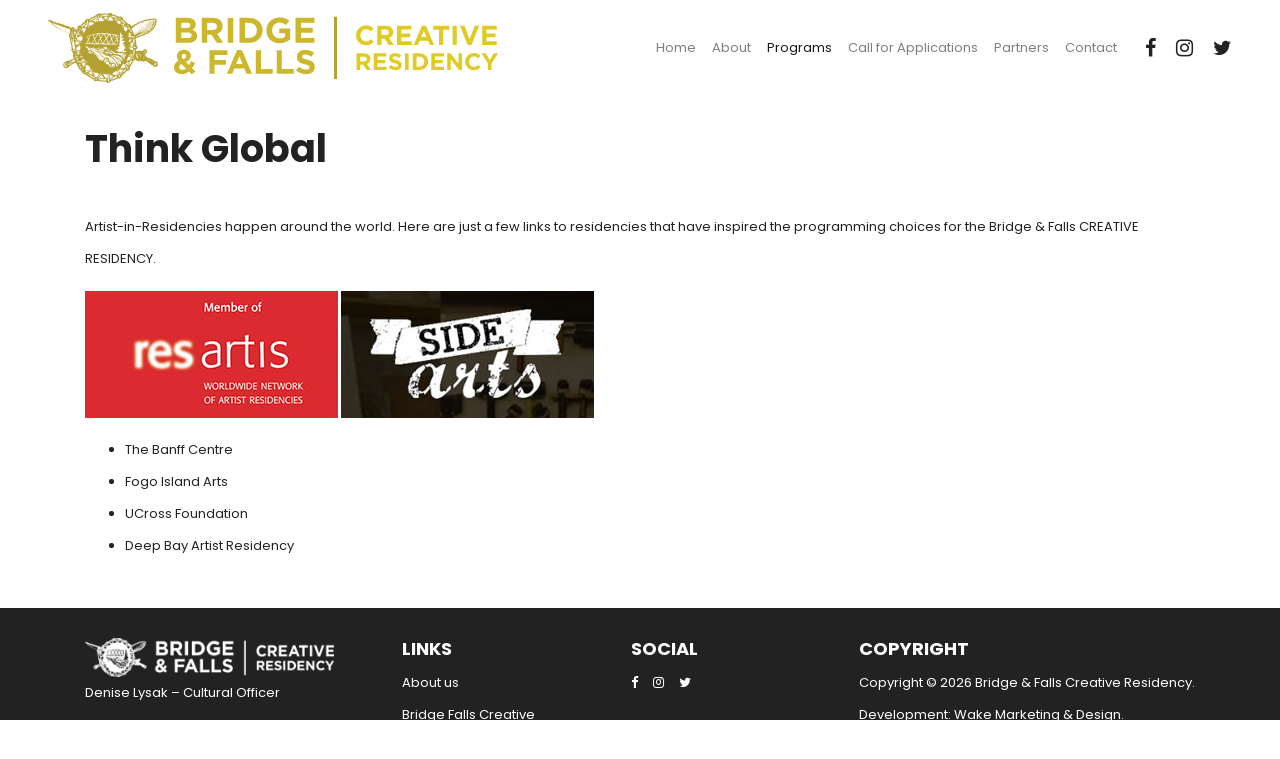

--- FILE ---
content_type: text/html; charset=UTF-8
request_url: https://www.createinsnnf.ca/programs/think-global/
body_size: 6771
content:
<!DOCTYPE html>
<html lang="en-CA">
<head>
	<!-- Google tag (gtag.js) -->
	<script async src="https://www.googletagmanager.com/gtag/js?id=G-NK570NYZ5Q"></script>
	<script>
	  window.dataLayer = window.dataLayer || [];
	  function gtag(){dataLayer.push(arguments);}
	  gtag('js', new Date());

	  gtag('config', 'G-NK570NYZ5Q');
	</script>
	<meta charset="UTF-8">
	<meta name="viewport" content="width=device-width, initial-scale=1, shrink-to-fit=no">
	<meta name="mobile-web-app-capable" content="yes">
	<meta name="apple-mobile-web-app-capable" content="yes">
	<meta name="apple-mobile-web-app-title" content="Bridge &amp; Falls Creative Residency - ">
	<link rel="profile" href="https://gmpg.org/xfn/11">
	<title>Think Global &#8211; Bridge &amp; Falls Creative Residency</title>
<meta name='robots' content='max-image-preview:large' />
<link rel='dns-prefetch' href='//cdnjs.cloudflare.com' />
<link rel='dns-prefetch' href='//fonts.googleapis.com' />
<link rel="alternate" type="application/rss+xml" title="Bridge &amp; Falls Creative Residency &raquo; Feed" href="https://www.createinsnnf.ca/feed/" />
<link rel="alternate" type="application/rss+xml" title="Bridge &amp; Falls Creative Residency &raquo; Comments Feed" href="https://www.createinsnnf.ca/comments/feed/" />
<link rel='stylesheet' id='wp-block-library-css' href='https://www.createinsnnf.ca/wp-includes/css/dist/block-library/style.min.css?ver=6.2.8' media='all' />
<link rel='stylesheet' id='classic-theme-styles-css' href='https://www.createinsnnf.ca/wp-includes/css/classic-themes.min.css?ver=6.2.8' media='all' />
<style id='global-styles-inline-css'>
body{--wp--preset--color--black: #000000;--wp--preset--color--cyan-bluish-gray: #abb8c3;--wp--preset--color--white: #fff;--wp--preset--color--pale-pink: #f78da7;--wp--preset--color--vivid-red: #cf2e2e;--wp--preset--color--luminous-vivid-orange: #ff6900;--wp--preset--color--luminous-vivid-amber: #fcb900;--wp--preset--color--light-green-cyan: #7bdcb5;--wp--preset--color--vivid-green-cyan: #00d084;--wp--preset--color--pale-cyan-blue: #8ed1fc;--wp--preset--color--vivid-cyan-blue: #0693e3;--wp--preset--color--vivid-purple: #9b51e0;--wp--preset--color--blue: #007bff;--wp--preset--color--indigo: #6610f2;--wp--preset--color--purple: #5533ff;--wp--preset--color--pink: #e83e8c;--wp--preset--color--red: #dc3545;--wp--preset--color--orange: #fd7e14;--wp--preset--color--yellow: #ffc107;--wp--preset--color--green: #28a745;--wp--preset--color--teal: #20c997;--wp--preset--color--cyan: #17a2b8;--wp--preset--color--gray: #6c757d;--wp--preset--color--gray-dark: #343a40;--wp--preset--gradient--vivid-cyan-blue-to-vivid-purple: linear-gradient(135deg,rgba(6,147,227,1) 0%,rgb(155,81,224) 100%);--wp--preset--gradient--light-green-cyan-to-vivid-green-cyan: linear-gradient(135deg,rgb(122,220,180) 0%,rgb(0,208,130) 100%);--wp--preset--gradient--luminous-vivid-amber-to-luminous-vivid-orange: linear-gradient(135deg,rgba(252,185,0,1) 0%,rgba(255,105,0,1) 100%);--wp--preset--gradient--luminous-vivid-orange-to-vivid-red: linear-gradient(135deg,rgba(255,105,0,1) 0%,rgb(207,46,46) 100%);--wp--preset--gradient--very-light-gray-to-cyan-bluish-gray: linear-gradient(135deg,rgb(238,238,238) 0%,rgb(169,184,195) 100%);--wp--preset--gradient--cool-to-warm-spectrum: linear-gradient(135deg,rgb(74,234,220) 0%,rgb(151,120,209) 20%,rgb(207,42,186) 40%,rgb(238,44,130) 60%,rgb(251,105,98) 80%,rgb(254,248,76) 100%);--wp--preset--gradient--blush-light-purple: linear-gradient(135deg,rgb(255,206,236) 0%,rgb(152,150,240) 100%);--wp--preset--gradient--blush-bordeaux: linear-gradient(135deg,rgb(254,205,165) 0%,rgb(254,45,45) 50%,rgb(107,0,62) 100%);--wp--preset--gradient--luminous-dusk: linear-gradient(135deg,rgb(255,203,112) 0%,rgb(199,81,192) 50%,rgb(65,88,208) 100%);--wp--preset--gradient--pale-ocean: linear-gradient(135deg,rgb(255,245,203) 0%,rgb(182,227,212) 50%,rgb(51,167,181) 100%);--wp--preset--gradient--electric-grass: linear-gradient(135deg,rgb(202,248,128) 0%,rgb(113,206,126) 100%);--wp--preset--gradient--midnight: linear-gradient(135deg,rgb(2,3,129) 0%,rgb(40,116,252) 100%);--wp--preset--duotone--dark-grayscale: url('#wp-duotone-dark-grayscale');--wp--preset--duotone--grayscale: url('#wp-duotone-grayscale');--wp--preset--duotone--purple-yellow: url('#wp-duotone-purple-yellow');--wp--preset--duotone--blue-red: url('#wp-duotone-blue-red');--wp--preset--duotone--midnight: url('#wp-duotone-midnight');--wp--preset--duotone--magenta-yellow: url('#wp-duotone-magenta-yellow');--wp--preset--duotone--purple-green: url('#wp-duotone-purple-green');--wp--preset--duotone--blue-orange: url('#wp-duotone-blue-orange');--wp--preset--font-size--small: 13px;--wp--preset--font-size--medium: 20px;--wp--preset--font-size--large: 36px;--wp--preset--font-size--x-large: 42px;--wp--preset--spacing--20: 0.44rem;--wp--preset--spacing--30: 0.67rem;--wp--preset--spacing--40: 1rem;--wp--preset--spacing--50: 1.5rem;--wp--preset--spacing--60: 2.25rem;--wp--preset--spacing--70: 3.38rem;--wp--preset--spacing--80: 5.06rem;--wp--preset--shadow--natural: 6px 6px 9px rgba(0, 0, 0, 0.2);--wp--preset--shadow--deep: 12px 12px 50px rgba(0, 0, 0, 0.4);--wp--preset--shadow--sharp: 6px 6px 0px rgba(0, 0, 0, 0.2);--wp--preset--shadow--outlined: 6px 6px 0px -3px rgba(255, 255, 255, 1), 6px 6px rgba(0, 0, 0, 1);--wp--preset--shadow--crisp: 6px 6px 0px rgba(0, 0, 0, 1);}:where(.is-layout-flex){gap: 0.5em;}body .is-layout-flow > .alignleft{float: left;margin-inline-start: 0;margin-inline-end: 2em;}body .is-layout-flow > .alignright{float: right;margin-inline-start: 2em;margin-inline-end: 0;}body .is-layout-flow > .aligncenter{margin-left: auto !important;margin-right: auto !important;}body .is-layout-constrained > .alignleft{float: left;margin-inline-start: 0;margin-inline-end: 2em;}body .is-layout-constrained > .alignright{float: right;margin-inline-start: 2em;margin-inline-end: 0;}body .is-layout-constrained > .aligncenter{margin-left: auto !important;margin-right: auto !important;}body .is-layout-constrained > :where(:not(.alignleft):not(.alignright):not(.alignfull)){max-width: var(--wp--style--global--content-size);margin-left: auto !important;margin-right: auto !important;}body .is-layout-constrained > .alignwide{max-width: var(--wp--style--global--wide-size);}body .is-layout-flex{display: flex;}body .is-layout-flex{flex-wrap: wrap;align-items: center;}body .is-layout-flex > *{margin: 0;}:where(.wp-block-columns.is-layout-flex){gap: 2em;}.has-black-color{color: var(--wp--preset--color--black) !important;}.has-cyan-bluish-gray-color{color: var(--wp--preset--color--cyan-bluish-gray) !important;}.has-white-color{color: var(--wp--preset--color--white) !important;}.has-pale-pink-color{color: var(--wp--preset--color--pale-pink) !important;}.has-vivid-red-color{color: var(--wp--preset--color--vivid-red) !important;}.has-luminous-vivid-orange-color{color: var(--wp--preset--color--luminous-vivid-orange) !important;}.has-luminous-vivid-amber-color{color: var(--wp--preset--color--luminous-vivid-amber) !important;}.has-light-green-cyan-color{color: var(--wp--preset--color--light-green-cyan) !important;}.has-vivid-green-cyan-color{color: var(--wp--preset--color--vivid-green-cyan) !important;}.has-pale-cyan-blue-color{color: var(--wp--preset--color--pale-cyan-blue) !important;}.has-vivid-cyan-blue-color{color: var(--wp--preset--color--vivid-cyan-blue) !important;}.has-vivid-purple-color{color: var(--wp--preset--color--vivid-purple) !important;}.has-black-background-color{background-color: var(--wp--preset--color--black) !important;}.has-cyan-bluish-gray-background-color{background-color: var(--wp--preset--color--cyan-bluish-gray) !important;}.has-white-background-color{background-color: var(--wp--preset--color--white) !important;}.has-pale-pink-background-color{background-color: var(--wp--preset--color--pale-pink) !important;}.has-vivid-red-background-color{background-color: var(--wp--preset--color--vivid-red) !important;}.has-luminous-vivid-orange-background-color{background-color: var(--wp--preset--color--luminous-vivid-orange) !important;}.has-luminous-vivid-amber-background-color{background-color: var(--wp--preset--color--luminous-vivid-amber) !important;}.has-light-green-cyan-background-color{background-color: var(--wp--preset--color--light-green-cyan) !important;}.has-vivid-green-cyan-background-color{background-color: var(--wp--preset--color--vivid-green-cyan) !important;}.has-pale-cyan-blue-background-color{background-color: var(--wp--preset--color--pale-cyan-blue) !important;}.has-vivid-cyan-blue-background-color{background-color: var(--wp--preset--color--vivid-cyan-blue) !important;}.has-vivid-purple-background-color{background-color: var(--wp--preset--color--vivid-purple) !important;}.has-black-border-color{border-color: var(--wp--preset--color--black) !important;}.has-cyan-bluish-gray-border-color{border-color: var(--wp--preset--color--cyan-bluish-gray) !important;}.has-white-border-color{border-color: var(--wp--preset--color--white) !important;}.has-pale-pink-border-color{border-color: var(--wp--preset--color--pale-pink) !important;}.has-vivid-red-border-color{border-color: var(--wp--preset--color--vivid-red) !important;}.has-luminous-vivid-orange-border-color{border-color: var(--wp--preset--color--luminous-vivid-orange) !important;}.has-luminous-vivid-amber-border-color{border-color: var(--wp--preset--color--luminous-vivid-amber) !important;}.has-light-green-cyan-border-color{border-color: var(--wp--preset--color--light-green-cyan) !important;}.has-vivid-green-cyan-border-color{border-color: var(--wp--preset--color--vivid-green-cyan) !important;}.has-pale-cyan-blue-border-color{border-color: var(--wp--preset--color--pale-cyan-blue) !important;}.has-vivid-cyan-blue-border-color{border-color: var(--wp--preset--color--vivid-cyan-blue) !important;}.has-vivid-purple-border-color{border-color: var(--wp--preset--color--vivid-purple) !important;}.has-vivid-cyan-blue-to-vivid-purple-gradient-background{background: var(--wp--preset--gradient--vivid-cyan-blue-to-vivid-purple) !important;}.has-light-green-cyan-to-vivid-green-cyan-gradient-background{background: var(--wp--preset--gradient--light-green-cyan-to-vivid-green-cyan) !important;}.has-luminous-vivid-amber-to-luminous-vivid-orange-gradient-background{background: var(--wp--preset--gradient--luminous-vivid-amber-to-luminous-vivid-orange) !important;}.has-luminous-vivid-orange-to-vivid-red-gradient-background{background: var(--wp--preset--gradient--luminous-vivid-orange-to-vivid-red) !important;}.has-very-light-gray-to-cyan-bluish-gray-gradient-background{background: var(--wp--preset--gradient--very-light-gray-to-cyan-bluish-gray) !important;}.has-cool-to-warm-spectrum-gradient-background{background: var(--wp--preset--gradient--cool-to-warm-spectrum) !important;}.has-blush-light-purple-gradient-background{background: var(--wp--preset--gradient--blush-light-purple) !important;}.has-blush-bordeaux-gradient-background{background: var(--wp--preset--gradient--blush-bordeaux) !important;}.has-luminous-dusk-gradient-background{background: var(--wp--preset--gradient--luminous-dusk) !important;}.has-pale-ocean-gradient-background{background: var(--wp--preset--gradient--pale-ocean) !important;}.has-electric-grass-gradient-background{background: var(--wp--preset--gradient--electric-grass) !important;}.has-midnight-gradient-background{background: var(--wp--preset--gradient--midnight) !important;}.has-small-font-size{font-size: var(--wp--preset--font-size--small) !important;}.has-medium-font-size{font-size: var(--wp--preset--font-size--medium) !important;}.has-large-font-size{font-size: var(--wp--preset--font-size--large) !important;}.has-x-large-font-size{font-size: var(--wp--preset--font-size--x-large) !important;}
.wp-block-navigation a:where(:not(.wp-element-button)){color: inherit;}
:where(.wp-block-columns.is-layout-flex){gap: 2em;}
.wp-block-pullquote{font-size: 1.5em;line-height: 1.6;}
</style>
<link rel='stylesheet' id='child-understrap-styles-css' href='https://www.createinsnnf.ca/wp-content/themes/understrap-child/css/child-theme.min.css?ver=0.5.3' media='all' />
<link rel='stylesheet' id='custom-styles-css' href='https://www.createinsnnf.ca/wp-content/themes/understrap-child/css/custom.css?ver=6.2.8' media='all' />
<link rel='stylesheet' id='owl-carousel-styles-css' href='https://cdnjs.cloudflare.com/ajax/libs/OwlCarousel2/2.3.4/assets/owl.carousel.min.css?ver=6.2.8' media='all' />
<link rel='stylesheet' id='poppins-font-css' href='https://fonts.googleapis.com/css?family=Poppins%3A300%2C400%2C700&#038;ver=6.2.8' media='all' />
<script src='https://www.createinsnnf.ca/wp-includes/js/jquery/jquery.min.js?ver=3.6.4' id='jquery-core-js'></script>
<script src='https://www.createinsnnf.ca/wp-includes/js/jquery/jquery-migrate.min.js?ver=3.4.0' id='jquery-migrate-js'></script>
<script src='https://www.createinsnnf.ca/wp-content/plugins/revslider/public/assets/js/rbtools.min.js?ver=6.6.14' async id='tp-tools-js'></script>
<script src='https://www.createinsnnf.ca/wp-content/plugins/revslider/public/assets/js/rs6.min.js?ver=6.6.14' async id='revmin-js'></script>
<script src='https://www.createinsnnf.ca/wp-content/themes/understrap-child/js/popper.min.js?ver=6.2.8' id='popper-scripts-js'></script>
<script src='https://cdnjs.cloudflare.com/ajax/libs/OwlCarousel2/2.3.4/owl.carousel.min.js?ver=2.3.4' id='owl-carousel-script-js'></script>
<script src='https://cdnjs.cloudflare.com/ajax/libs/jquery.matchHeight/0.7.2/jquery.matchHeight-min.js?ver=0.7.2' id='match-height-script-js'></script>
<script src='https://www.createinsnnf.ca/wp-content/themes/understrap-child/js/custom.js?ver=6.2.8' id='custom-scripts-js'></script>
<link rel="https://api.w.org/" href="https://www.createinsnnf.ca/wp-json/" /><link rel="alternate" type="application/json" href="https://www.createinsnnf.ca/wp-json/wp/v2/pages/155" /><link rel="EditURI" type="application/rsd+xml" title="RSD" href="https://www.createinsnnf.ca/xmlrpc.php?rsd" />
<link rel="wlwmanifest" type="application/wlwmanifest+xml" href="https://www.createinsnnf.ca/wp-includes/wlwmanifest.xml" />
<meta name="generator" content="WordPress 6.2.8" />
<link rel="canonical" href="https://www.createinsnnf.ca/programs/think-global/" />
<link rel='shortlink' href='https://www.createinsnnf.ca/?p=155' />
<link rel="alternate" type="application/json+oembed" href="https://www.createinsnnf.ca/wp-json/oembed/1.0/embed?url=https%3A%2F%2Fwww.createinsnnf.ca%2Fprograms%2Fthink-global%2F" />
<link rel="alternate" type="text/xml+oembed" href="https://www.createinsnnf.ca/wp-json/oembed/1.0/embed?url=https%3A%2F%2Fwww.createinsnnf.ca%2Fprograms%2Fthink-global%2F&#038;format=xml" />
<meta name="mobile-web-app-capable" content="yes">
<meta name="apple-mobile-web-app-capable" content="yes">
<meta name="apple-mobile-web-app-title" content="Bridge &amp; Falls Creative Residency - ">
<style>.recentcomments a{display:inline !important;padding:0 !important;margin:0 !important;}</style><meta name="generator" content="Powered by Slider Revolution 6.6.14 - responsive, Mobile-Friendly Slider Plugin for WordPress with comfortable drag and drop interface." />
<link rel="icon" href="https://www.createinsnnf.ca/wp-content/uploads/2023/07/cropped-bnf-cr-siteicon-32x32.png" sizes="32x32" />
<link rel="icon" href="https://www.createinsnnf.ca/wp-content/uploads/2023/07/cropped-bnf-cr-siteicon-192x192.png" sizes="192x192" />
<link rel="apple-touch-icon" href="https://www.createinsnnf.ca/wp-content/uploads/2023/07/cropped-bnf-cr-siteicon-180x180.png" />
<meta name="msapplication-TileImage" content="https://www.createinsnnf.ca/wp-content/uploads/2023/07/cropped-bnf-cr-siteicon-270x270.png" />
<script>function setREVStartSize(e){
			//window.requestAnimationFrame(function() {
				window.RSIW = window.RSIW===undefined ? window.innerWidth : window.RSIW;
				window.RSIH = window.RSIH===undefined ? window.innerHeight : window.RSIH;
				try {
					var pw = document.getElementById(e.c).parentNode.offsetWidth,
						newh;
					pw = pw===0 || isNaN(pw) || (e.l=="fullwidth" || e.layout=="fullwidth") ? window.RSIW : pw;
					e.tabw = e.tabw===undefined ? 0 : parseInt(e.tabw);
					e.thumbw = e.thumbw===undefined ? 0 : parseInt(e.thumbw);
					e.tabh = e.tabh===undefined ? 0 : parseInt(e.tabh);
					e.thumbh = e.thumbh===undefined ? 0 : parseInt(e.thumbh);
					e.tabhide = e.tabhide===undefined ? 0 : parseInt(e.tabhide);
					e.thumbhide = e.thumbhide===undefined ? 0 : parseInt(e.thumbhide);
					e.mh = e.mh===undefined || e.mh=="" || e.mh==="auto" ? 0 : parseInt(e.mh,0);
					if(e.layout==="fullscreen" || e.l==="fullscreen")
						newh = Math.max(e.mh,window.RSIH);
					else{
						e.gw = Array.isArray(e.gw) ? e.gw : [e.gw];
						for (var i in e.rl) if (e.gw[i]===undefined || e.gw[i]===0) e.gw[i] = e.gw[i-1];
						e.gh = e.el===undefined || e.el==="" || (Array.isArray(e.el) && e.el.length==0)? e.gh : e.el;
						e.gh = Array.isArray(e.gh) ? e.gh : [e.gh];
						for (var i in e.rl) if (e.gh[i]===undefined || e.gh[i]===0) e.gh[i] = e.gh[i-1];
											
						var nl = new Array(e.rl.length),
							ix = 0,
							sl;
						e.tabw = e.tabhide>=pw ? 0 : e.tabw;
						e.thumbw = e.thumbhide>=pw ? 0 : e.thumbw;
						e.tabh = e.tabhide>=pw ? 0 : e.tabh;
						e.thumbh = e.thumbhide>=pw ? 0 : e.thumbh;
						for (var i in e.rl) nl[i] = e.rl[i]<window.RSIW ? 0 : e.rl[i];
						sl = nl[0];
						for (var i in nl) if (sl>nl[i] && nl[i]>0) { sl = nl[i]; ix=i;}
						var m = pw>(e.gw[ix]+e.tabw+e.thumbw) ? 1 : (pw-(e.tabw+e.thumbw)) / (e.gw[ix]);
						newh =  (e.gh[ix] * m) + (e.tabh + e.thumbh);
					}
					var el = document.getElementById(e.c);
					if (el!==null && el) el.style.height = newh+"px";
					el = document.getElementById(e.c+"_wrapper");
					if (el!==null && el) {
						el.style.height = newh+"px";
						el.style.display = "block";
					}
				} catch(e){
					console.log("Failure at Presize of Slider:" + e)
				}
			//});
		  };</script>
		<style id="wp-custom-css">
			.navbar-brand {width: 450px}		</style>
		</head>

<body class="page-template page-template-page-templates page-template-fullwidthpage page-template-page-templatesfullwidthpage-php page page-id-155 page-child parent-pageid-21 wp-custom-logo wp-embed-responsive understrap-no-sidebar">

<div class="site" id="page">

	<!-- ******************* The Navbar Area ******************* -->
	<div id="wrapper-navbar" itemscope itemtype="http://schema.org/WebSite">

		<a class="skip-link sr-only sr-only-focusable" href="#content">Skip to content</a>

		<nav class="navbar navbar-expand-md navbar-light pl-5 pr-5">

			<!-- Your site title as branding in the menu -->

						
				<a href="https://www.createinsnnf.ca/" class="navbar-brand custom-logo-link" rel="home" itemprop="url">
					<img src="https://www.createinsnnf.ca/wp-content/uploads/2023/07/bnf-cr-logo.svg" class="attachment-full size-full" alt="" decoding="async" loading="lazy" />				</a>
			<!-- end custom logo -->

			<button class="navbar-toggler" type="button" data-toggle="collapse" data-target="#navbarNavDropdown" aria-controls="navbarNavDropdown" aria-expanded="false" aria-label="Toggle navigation">
				<span class="navbar-toggler-icon"></span>
			</button>

			

			<!-- The WordPress Menu goes here -->
			<div id="navbarNavDropdown" class="collapse navbar-collapse"><ul id="main-menu" class="navbar-nav ml-auto"><li itemscope="itemscope" itemtype="https://www.schema.org/SiteNavigationElement" id="menu-item-19" class="menu-item menu-item-type-post_type menu-item-object-page menu-item-home menu-item-19 nav-item"><a title="Home" href="https://www.createinsnnf.ca/" class="nav-link">Home</a></li>
<li itemscope="itemscope" itemtype="https://www.schema.org/SiteNavigationElement" id="menu-item-20" class="menu-item menu-item-type-post_type menu-item-object-page menu-item-has-children dropdown menu-item-20 nav-item"><a title="About" href="https://www.createinsnnf.ca/about/" aria-haspopup="true" aria-expanded="false" class="dropdown-toggle nav-link" id="menu-item-dropdown-20">About</a>
<ul class="dropdown-menu" aria-labelledby="menu-item-dropdown-20" role="menu">
	<li itemscope="itemscope" itemtype="https://www.schema.org/SiteNavigationElement" id="menu-item-141" class="menu-item menu-item-type-post_type menu-item-object-page menu-item-141 nav-item"><a title="The Area: Boreal Forest Region" href="https://www.createinsnnf.ca/about/the-area-boreal-forest-region/" class="dropdown-item">The Area: Boreal Forest Region</a></li>
	<li itemscope="itemscope" itemtype="https://www.schema.org/SiteNavigationElement" id="menu-item-140" class="menu-item menu-item-type-post_type menu-item-object-page menu-item-140 nav-item"><a title="Stuff to See &#038; Do" href="https://www.createinsnnf.ca/about/stuff-to-see-do/" class="dropdown-item">Stuff to See &#038; Do</a></li>
</ul>
</li>
<li itemscope="itemscope" itemtype="https://www.schema.org/SiteNavigationElement" id="menu-item-187" class="menu-item menu-item-type-custom menu-item-object-custom current-menu-ancestor current-menu-parent menu-item-has-children dropdown active menu-item-187 nav-item"><a title="Programs" href="#" aria-haspopup="true" aria-expanded="false" class="dropdown-toggle nav-link" id="menu-item-dropdown-187">Programs</a>
<ul class="dropdown-menu" aria-labelledby="menu-item-dropdown-187" role="menu">
	<li itemscope="itemscope" itemtype="https://www.schema.org/SiteNavigationElement" id="menu-item-47" class="menu-item menu-item-type-post_type menu-item-object-page menu-item-47 nav-item"><a title="Bridge &#038; Falls Creative Residency" href="https://www.createinsnnf.ca/programs/bridge-falls-creative-residency/" class="dropdown-item">Bridge &#038; Falls Creative Residency</a></li>
	<li itemscope="itemscope" itemtype="https://www.schema.org/SiteNavigationElement" id="menu-item-43" class="menu-item menu-item-type-post_type menu-item-object-page dropdown menu-item-43 nav-item"><a title="Past Residencies" href="https://www.createinsnnf.ca/programs/past-residencies/" class="dropdown-item">Past Residencies</a></li>
	<li itemscope="itemscope" itemtype="https://www.schema.org/SiteNavigationElement" id="menu-item-160" class="menu-item menu-item-type-post_type menu-item-object-page current-menu-item page_item page-item-155 current_page_item active menu-item-160 nav-item"><a title="Think Global" href="https://www.createinsnnf.ca/programs/think-global/" class="dropdown-item">Think Global</a></li>
</ul>
</li>
<li itemscope="itemscope" itemtype="https://www.schema.org/SiteNavigationElement" id="menu-item-35" class="menu-item menu-item-type-post_type menu-item-object-page menu-item-35 nav-item"><a title="Call for Applications" href="https://www.createinsnnf.ca/call-for-applications/" class="nav-link">Call for Applications</a></li>
<li itemscope="itemscope" itemtype="https://www.schema.org/SiteNavigationElement" id="menu-item-38" class="menu-item menu-item-type-post_type menu-item-object-page menu-item-38 nav-item"><a title="Partners" href="https://www.createinsnnf.ca/partners/" class="nav-link">Partners</a></li>
<li itemscope="itemscope" itemtype="https://www.schema.org/SiteNavigationElement" id="menu-item-41" class="menu-item menu-item-type-post_type menu-item-object-page menu-item-41 nav-item"><a title="Contact" href="https://www.createinsnnf.ca/contact/" class="nav-link">Contact</a></li>
</ul><div class="social-icons"><a href="https://www.facebook.com/TownshipSNNF/" target="_blank"><i class="fa fa-facebook"></i></a><a href="https://www.instagram.com/livethelakelife/" target="_blank"><i class="fa fa-instagram"></i></a><a href="https://twitter.com/townshipofsnnf" target="_blank"><i class="fa fa-twitter"></i></a></div></div>
		</nav><!-- .site-navigation -->

	</div><!-- #wrapper-navbar end -->

<div class="wrapper" id="full-width-page-wrapper">

	<div class="container" id="content">

		<div class="row">

			<div class="col-md-12 content-area" id="primary">

				<main class="site-main" id="main" role="main">

					
<article class="post-155 page type-page status-publish hentry" id="post-155">

	
	<div class="entry-content">

		<h2 class="mainheader">Think Global</h2>
<p>Artist-in-Residencies happen around the world. Here are just a few links to residencies that have inspired the programming choices for the Bridge &amp; Falls CREATIVE RESIDENCY.</p>
<p><a href="http://www.resartis.org/en/" target="_blank" rel="noopener"><img decoding="async" class="alignnone size-medium wp-image-166" src="http://createinsnnf.ca/wp-content/uploads/2018/11/res_artis_member_logo.jpg" alt="" width="253" height="127" /></a> <a href="https://sidearts.com/" target="_blank" rel="noopener"><img decoding="async" loading="lazy" class="alignnone size-full wp-image-165" src="http://createinsnnf.ca/wp-content/uploads/2018/11/side-arts.jpg" alt="" width="253" height="127" /></a></p>
<ul>
<li><a href="https://www.banffcentre.ca/?gclid=Cj0KCQjw0dHdBRDEARIsAHjZYYAdf7Ua8MUQ3rmSCoqX9aFhHwYzTMzm9MkoGDAfBF7CduorCB8cefIaAhrAEALw_wcB" target="_blank" rel="noopener">The Banff Centre</a></li>
<li><a href="https://fogoislandarts.ca/" target="_blank" rel="noopener">Fogo Island Arts</a></li>
<li><a href="http://www.ucrossfoundation.org/" target="_blank" rel="noopener">UCross Foundation</a></li>
<li><a href="http://artscouncil.mb.ca/featured-programs/residency-programs/deep-bay/" target="_blank" rel="noopener">Deep Bay Artist Residency</a></li>
</ul>

		
	</div><!-- .entry-content -->

</article><!-- #post-## -->

				</main>

			</div><!-- #primary -->

		</div><!-- .row -->

	</div><!-- #content -->

</div><!-- #full-width-page-wrapper -->



<div class="wrapper" id="wrapper-footer">

	<div class="container">

		<div class="row">

									
			<div class="col-md-auto pr-5">
		      <p><img decoding="async" loading="lazy" class="alignnone wp-image-129" src="https://createinsnnf.ca/wp-content/uploads/2018/11/logo-white-300x47.png" alt="" width="249" height="39" /><br />
Denise Lysak &#8211; Cultural Officer<br />
Township of Sioux Narrows-Nestor Falls<br />
Email: <a href="/cdn-cgi/l/email-protection#b2d6decbc1d3d9f2c1dcdcd49cd1d3"><span class="__cf_email__" data-cfemail="c6a2aabfb5a7ad86b5a8a8a0e8a5a7">[email&#160;protected]</span></a></p>
		    </div>
		    <div class="col-sm">
		      <h3>Links</h3>
<p><a href="https://createinsnnf.ca/about/">About us</a><br />
<a href="https://createinsnnf.ca/programs/bridge-falls-creative-residency/">Bridge Falls Creative Residency</a><br />
<a href="https://createinsnnf.ca/contact/">Contact</a></p>
		    </div>
		    <div class="col-sm">
		      <h3>Social</h3>
		      <div class="social-icons"><a href="https://www.facebook.com/TownshipSNNF/" target="_blank"><i class="fa fa-facebook"></i></a><a href="https://www.instagram.com/livethelakelife/" target="_blank"><i class="fa fa-instagram"></i></a><a href="https://twitter.com/townshipofsnnf" target="_blank"><i class="fa fa-twitter"></i></a></div>		    </div>
		    <div class="col-sm-auto">
		      <h3>Copyright</h3>
<p>Copyright &copy; 2026 Bridge &#038; Falls Creative Residency.<br />
Development: <a href="https://wakemarketing.ca/" target="_blank">Wake Marketing &amp; Design</a>.</p>
		    </div>
					
		</div><!-- row end -->

	</div><!-- container end -->

</div><!-- wrapper end -->

</div><!-- #page we need this extra closing tag here -->


		<script data-cfasync="false" src="/cdn-cgi/scripts/5c5dd728/cloudflare-static/email-decode.min.js"></script><script>
			window.RS_MODULES = window.RS_MODULES || {};
			window.RS_MODULES.modules = window.RS_MODULES.modules || {};
			window.RS_MODULES.waiting = window.RS_MODULES.waiting || [];
			window.RS_MODULES.defered = false;
			window.RS_MODULES.moduleWaiting = window.RS_MODULES.moduleWaiting || {};
			window.RS_MODULES.type = 'compiled';
		</script>
		<link rel='stylesheet' id='rs-plugin-settings-css' href='https://www.createinsnnf.ca/wp-content/plugins/revslider/public/assets/css/rs6.css?ver=6.6.14' media='all' />
<style id='rs-plugin-settings-inline-css'>
#rs-demo-id {}
</style>
<script src='https://www.createinsnnf.ca/wp-content/themes/understrap/js/theme-bootstrap4.min.js?ver=0.5.3.1712204539' id='understrap-scripts-js'></script>

<script defer src="https://static.cloudflareinsights.com/beacon.min.js/vcd15cbe7772f49c399c6a5babf22c1241717689176015" integrity="sha512-ZpsOmlRQV6y907TI0dKBHq9Md29nnaEIPlkf84rnaERnq6zvWvPUqr2ft8M1aS28oN72PdrCzSjY4U6VaAw1EQ==" data-cf-beacon='{"version":"2024.11.0","token":"753196e7503049a2aea421f060378279","r":1,"server_timing":{"name":{"cfCacheStatus":true,"cfEdge":true,"cfExtPri":true,"cfL4":true,"cfOrigin":true,"cfSpeedBrain":true},"location_startswith":null}}' crossorigin="anonymous"></script>
</body>

</html>



--- FILE ---
content_type: text/css
request_url: https://www.createinsnnf.ca/wp-content/themes/understrap-child/css/custom.css?ver=6.2.8
body_size: 1070
content:
html {
    width: 100%;
    overflow-x: hidden;
}
body {
    font-family: Poppins, Roboto, Arial, sans-serif;
    font-size: 13px;
    line-height: 2.5;
    color: #222222;
}
blockquote {
    border-top: 2px solid #b6a322;
    border-bottom: 2px solid #b6a322;
    color: #b6a322;
    font-size: 22px;
    line-height: 1.5;
    padding: 20px 0 10px;
}

a {
    color: inherit;
}
a:hover {
    color: #b6a322;
}
.btn {
    border-radius: 0;
    padding: 10px 25px;
    font-size: inherit;
}
.navbar-expand-md .navbar-nav .dropdown-menu {
    background: #b5a232;
    border: 0;
    border-radius: 0;
    -webkit-box-shadow: 10px 10px 5px 0px rgba(0,0,0,0.75);
    -moz-box-shadow: 10px 10px 5px 0px rgba(0,0,0,0.75);
    box-shadow: 0px 2px 4px 0px rgba(0, 0, 0, 0.3);
    margin-top: -2px;
}


.navbar-expand-md .social-icons a {
    margin-left: 20px;
    margin-right: 0;
    font-size: 20px;
    color: inherit;
}
.social-icons a:hover {
    color: #b6a322;
}
.menu-item-has-children:hover .dropdown-menu {
    display: block;
}

.dropdown-toggle::after {
    display: none;
}
.navbar-expand-md .navbar-nav .dropdown-item {
    color: #ffffff;
    font-size: 13px;
}
.dropdown-item:focus, .dropdown-item:hover {
    background-color: #e2cd00;
}
.owl-nav {
    position: absolute;
    top: 50%;
    font-size: 80px;
    margin-top: -100px;
    width: 100%;
    color: #676767;
}

.owl-nav .owl-prev {
    position: absolute;
    left: -45px;
}

.owl-nav .owl-next {
    position: absolute;
    right: -45px;
}

.owl-nav button:focus {
    outline: none;
}

.testimonials.owl-carousel .owl-stage-outer {
	padding-bottom: 50px;
}
.testimonial {
  background: #f8f8f8;
  padding: 60px 30px 80px;
  position: relative;
}
.testimonial .align-middle {
  line-height: 2;
  margin-bottom: 31px;
  display: inline-block;
}
.testimonial .reviewer {
  background-image: url(../img/quotes.png);
  background-repeat: no-repeat;
  background-position: top center;
}
.testimonial .reviewer h4 {
  text-transform: uppercase;
  font-size: 18px;
  font-weight: 800;
  padding-top: 16px;
}
.testimonial .reviewer span {
  font-size: 11px;
  padding-top: 16px;
  color: #888888;
}
.owl-carousel .owl-item .testimonial img {
    position: absolute;
    bottom: -50px;
    left: 50%;
    margin-left: -50px;
    width: 100px;
}
.past-residency {
    height: 493px;
    background-size: cover !important;
    padding: 20px;
}
.past-residency:hover {
    cursor: pointer;
}
.past-residency-outlines {
    position: relative;
    height: 100%;
    text-align: center;
}

.past-residency-outlines:before {
    content: '';
    position: absolute;
    top: 0;
    left: 0;
    bottom: 100%;
    right: 100%;
    border-top: 1px solid #ffffff;
    border-left: 1px solid #ffffff;
    opacity: 0;
    -webkit-transition-property: right, bottom;
    -webkit-transition-duration: .2s;
    -webkit-transition-timing-function: linear;
    -moz-transition-property: right, bottom;
    -moz-transition-duration: .2s;
    -moz-transition-timing-function: linear;
    -o-transition-property: right, bottom;
    -o-transition-duration: .2s;
    -o-transition-timing-function: linear;
    transition-property: right, bottom;
    transition-duration: .2s;
    transition-timing-function: linear;

}
.past-residency:hover .past-residency-outlines:before {
    bottom: 50%;
    right: 50%;
    opacity: 1;
}

.past-residency-outlines:after {
    content: '';
    position: absolute;
    top: 100%;
    left: 100%;
    bottom: 0;
    right: 0;
    border-bottom: 1px solid #ffffff;
    border-right: 1px solid #ffffff;
    opacity: 0;
    -webkit-transition-property: left, top;
    -webkit-transition-duration: .2s;
    -webkit-transition-timing-function: linear;
    -moz-transition-property: left, top;
    -moz-transition-duration: .2s;
    -moz-transition-timing-function: linear;
    -o-transition-property: left, top;
    -o-transition-duration: .2s;
    -o-transition-timing-function: linear;
    transition-property: left, top;
    transition-duration: .2s;
    transition-timing-function: linear;

}
.past-residency:hover .past-residency-outlines:after {
    top: 50%;
    left: 50%;
    opacity: 1;
}

.past-residency h2 {
    color: #ffffff;
    font-size: 24px;
    text-transform: uppercase;
    font-weight: 800;
    display: inline-block;
    vertical-align: middle;
}

.height-aid {
  height: 100%;
  display: inline-block;
  vertical-align: middle;
  margin-left: -5px;
}

h5.subheader {
    font-size: 11px;
    text-transform: uppercase;
    color: #999999;
}

h2.mainheader {
    font-size: 38px;
    font-weight: 800;
    margin-bottom: 40px;
}

div#wrapper-footer {
    background: #222222;
    color: #ffffff;
    font-size: 13px;
}

div#wrapper-footer a {
    color: inherit;
}

.social-icons a {
    margin-right: 15px;
}

div#wrapper-footer h3 {
    font-size: 18px;
    text-transform: uppercase;
    font-weight: 800;
}

.gform_wrapper .gform_footer input.button, .gform_wrapper .gform_footer input[type=submit] {
    display: inline-block;
    font-weight: 400;
    text-align: center;
    white-space: nowrap;
    vertical-align: middle;
    -webkit-user-select: none;
    -moz-user-select: none;
    -ms-user-select: none;
    user-select: none;
    border: 1px solid transparent;
    padding: .375rem .75rem;
    font-size: 1rem;
    line-height: 1.5;
    border-radius: .25rem;
    -webkit-transition: color .15s ease-in-out,background-color .15s ease-in-out,border-color .15s ease-in-out,-webkit-box-shadow .15s ease-in-out;
    transition: color .15s ease-in-out,background-color .15s ease-in-out,border-color .15s ease-in-out,-webkit-box-shadow .15s ease-in-out;
    transition: color .15s ease-in-out,background-color .15s ease-in-out,border-color .15s ease-in-out,box-shadow .15s ease-in-out;
    transition: color .15s ease-in-out,background-color .15s ease-in-out,border-color .15s ease-in-out,box-shadow .15s ease-in-out,-webkit-box-shadow .15s ease-in-out;
    color: #343a40;
    background-color: transparent;
    background-image: none;
    border-color: #343a40;
    border-radius: 0;
    padding: 10px 25px;
    font-size: inherit;
}

.gform_wrapper .gform_footer input.button:hover, .gform_wrapper .gform_footer input[type=submit]:hover {
    color: #fff;
    background-color: #343a40;
    border-color: #343a40;
}

.gform_wrapper .gform_footer input.button:focus, .gform_wrapper .gform_footer input[type=submit]:focus {
    -webkit-box-shadow: 0 0 0 0.2rem rgba(52,58,64,.5);
    box-shadow: 0 0 0 0.2rem rgba(52,58,64,.5);
    outline: none;
}
.gform_wrapper textarea {
    border-color: #dfdfdf;
}


--- FILE ---
content_type: text/javascript
request_url: https://www.createinsnnf.ca/wp-content/themes/understrap-child/js/custom.js?ver=6.2.8
body_size: -31
content:
(function($) {


  $( document ).ready(function() {

    $('.testimonials').owlCarousel({
      loop:true,
      responsiveClass:true,
      margin: 50,
      navText: ['<i class="fa fa-angle-left"></i>','<i class="fa fa-angle-right"></i>'],
      responsive:{
          0:{
              items:1,
              nav:false
          },
          768:{
              items:2,
              nav:true,
          }
      }    
    });

    $('.residencies-carousel').owlCarousel({
      loop:true,
      responsiveClass:true,
      navText: ['<i class="fa fa-angle-left"></i>','<i class="fa fa-angle-right"></i>'],
      margin: 40,
      responsive:{
          0:{
              items:1,
              nav:false
          },
          768:{
              items:3,
              nav:true,
          }
      }    
    });

    $('.post-carousel').owlCarousel({
      loop:true,
      responsiveClass:true,
      navText: ['<i class="fa fa-angle-left"></i>','<i class="fa fa-angle-right"></i>'],
      margin: 40,
      responsive:{
          0:{
              items:1,
              nav:false
          },
          768:{
              items:2,
              nav:true,
          }
      }    
    });

    $('.partners').owlCarousel({
      loop:true,
      responsiveClass:true,
      navText: ['<i class="fa fa-angle-left"></i>','<i class="fa fa-angle-right"></i>'],
      margin: 30,
      autoplay: true,
      responsive:{
          0:{
              items:1,
              nav:false
          },
          768:{
              items:2,
              nav:true,
          },
          990:{
              items:4,
              nav:true,
          },
          1200:{
              items:6,
              nav:true,
          },
      }    
    });

    resizeTestimonials();  






    function resizeTestimonials() {
      $('.testimonials .align-middle').matchHeight();

    }
  });



  
})( jQuery );

--- FILE ---
content_type: image/svg+xml
request_url: https://www.createinsnnf.ca/wp-content/uploads/2023/07/bnf-cr-logo.svg
body_size: 27885
content:
<?xml version="1.0" encoding="utf-8"?>
<!-- Generator: Adobe Illustrator 27.5.0, SVG Export Plug-In . SVG Version: 6.00 Build 0)  -->
<svg version="1.1" id="Layer_1" xmlns="http://www.w3.org/2000/svg" xmlns:xlink="http://www.w3.org/1999/xlink" x="0px" y="0px"
	 viewBox="0 0 454.208 70.727" style="enable-background:new 0 0 454.208 70.727;" xml:space="preserve">
<style type="text/css">
	.st0{fill-rule:evenodd;clip-rule:evenodd;fill:#B4A132;}
	.st1{fill:#CCB72D;}
	.st2{fill:#E0CB25;}
	.st3{fill:#B4A132;}
</style>
<path class="st0" d="M54.832,2.327c0.305-0.307,1.316-0.318,1.816-0.157c-0.754,0.274-1.891,0.572-2.686,0.553
	c0-0.081,0-0.157,0-0.239C54.203,2.238,54.591,1.945,54.832,2.327z"/>
<path class="st0" d="M104.121,7.849c-0.048,0.499-0.987,0.114-1.419,0.239c-0.13,0.195-0.846,0.423-1.026,0.076
	C102.295,7.914,103.258,7.588,104.121,7.849z"/>
<path class="st0" d="M74.783,7.849c0.158,0,0.318,0,0.475,0c0.217,0.676,1.093,0.697,1.343,1.34
	C75.836,8.899,75.049,8.635,74.783,7.849z"/>
<path class="st0" d="M8.068,8.956C7.596,8.712,7.153,8.448,6.486,8.399C6.934,8.047,8.16,8.242,8.068,8.956z"/>
<path class="st0" d="M101.441,8.478c-0.359-0.086-1.082,0.193-1.183-0.157C100.496,8.245,101.441,8.06,101.441,8.478z"/>
<path class="st0" d="M100.022,8.554c-0.448,0.139-1.088,0.497-1.579,0.323C98.843,8.698,99.449,8.307,100.022,8.554z"/>
<path class="st0" d="M98.209,9.029c-0.057,0.345-0.795-0.002-0.792,0.397c-0.352-0.044-0.627,0.008-0.71,0.236
	c-0.154,0-0.315,0-0.467,0c-0.076,0.054-0.128,0.144-0.161,0.239c-0.968,0.008-1.758,0.605-2.447,0.632
	c0.971-0.768,2.42-1.047,3.863-1.343C97.401,8.853,98.095,8.899,98.209,9.029z"/>
<path class="st0" d="M92.21,11.08c-0.458,0.353-1.041,0.581-1.573,0.871C90.865,11.414,91.7,11.067,92.21,11.08z"/>
<path class="st0" d="M94.265,13.524c-0.014,0.093,0.018,0.144,0.076,0.158c-0.05,0.45-0.38,0.618-0.944,0.55
	C93.352,13.671,93.681,13.468,94.265,13.524z"/>
<path class="st0" d="M96.63,13.524c0.125-0.019,0.135,0.077,0.236,0.082c-0.331,0.329-0.529,0.784-1.104,0.866
	C95.369,13.772,96.435,13.897,96.63,13.524z"/>
<path class="st0" d="M98.918,13.839c-0.15,0.307-0.429,0.472-0.945,0.393C97.973,13.818,98.548,13.639,98.918,13.839z"/>
<path class="st0" d="M97.026,14.707c-0.025,0.271-0.163,0.418-0.397,0.478C96.443,14.957,96.619,14.585,97.026,14.707z"/>
<path class="st0" d="M95.208,15.416c-0.42,0.632-1.368,0.733-2.049,1.107C93.439,15.799,94.586,15.538,95.208,15.416z"/>
<path class="st0" d="M92.927,16.602c-0.505,0.208-0.714,0.711-1.262,0.863c-0.037-0.065-0.071-0.136-0.163-0.152
	C91.583,16.732,92.501,16.574,92.927,16.602z"/>
<path class="st0" d="M90.318,18.81c0.339,0.578-0.285,1.205-0.865,0.868C89.54,19.185,89.825,18.894,90.318,18.81z"/>
<path class="st0" d="M87.64,20.232c0.155,0,0.312,0,0.473,0c0,0.13,0,0.261,0,0.391c-0.161,0-0.318,0-0.473,0
	C87.64,20.492,87.64,20.362,87.64,20.232z"/>
<path class="st0" d="M54.993,21.097c0.22,1.671-1.321,2.252-1.579,3.703c-1.199-0.296-0.684-2.314-1.574-2.917
	C51.764,20.5,53.897,21.317,54.993,21.097z"/>
<path class="st0" d="M56.252,21.097c0.282,0.005,0.271,0.301,0.472,0.393c0.173,1.332,1.064,2.613,1.576,3.864
	c0.193,0.914-0.304,0.89-0.708,1.576c-0.152,0.263-0.112,0.597-0.236,0.792c-0.185,0.277-0.613,0.418-0.708,0.63
	c-0.038,0.078,0.041,0.569-0.396,0.553c0.054,0.448-0.201,0.589-0.472,0.708c0.018,0.467-0.201,0.692-0.632,0.708
	c-0.584-1.63-0.82-2.786-1.656-4.021c0-0.261,0-0.527,0-0.79c0.348-0.464,0.67-0.952,0.866-1.577c0.518-0.35,0.776-0.96,0.947-1.655
	C55.832,22.096,56.019,21.572,56.252,21.097z"/>
<path class="st0" d="M49.55,21.333c0,0.239,0,0.472,0,0.711c-0.285-0.022-0.217,0.312-0.475,0.317
	c-0.269,1.107-1.316,2.095-1.891,3.15c-0.518-0.363-0.439-1.026-0.869-1.338c0.309-0.852-0.64-1.085-0.396-2.13
	C47.233,21.909,48.202,21.431,49.55,21.333z"/>
<path class="st0" d="M51.126,21.333c0.154,0.374,0.236,0.819,0.552,1.028c-0.02,1.216,0.922,2.103,1.107,3.543
	c-0.274,0.125-0.529,0.263-0.48,0.711c-0.28-0.022-0.203,0.312-0.465,0.315c-0.406,1.332-1.482,2.393-2.056,3.79
	c-1.303,0.144-0.844-1.47-1.576-1.897c0.112-0.819-0.58-0.833-0.475-1.655c-0.295-0.076-0.165-0.567-0.469-0.63
	c0.274-0.466,0.61-0.86,0.705-1.5c0.288,0.021,0.214-0.312,0.475-0.312c0-0.136,0-0.263,0-0.396
	c0.363-0.136,0.309-0.692,0.714-0.789c0.008-0.09-0.019-0.144-0.082-0.157C49.86,22.804,49.797,21.371,51.126,21.333z"/>
<path class="st0" d="M57.673,21.333c0.158,0.022,0.153,0.214,0.312,0.239c0.66-0.551,2.187-0.141,2.841,0.079
	c-0.081,1.487-1.456,2.038-1.655,3.15c-0.392,0.103-0.339-0.239-0.635-0.233c-0.122-1.169-0.567-2.01-1.18-2.683
	C57.297,21.536,57.614,21.561,57.673,21.333z"/>
<path class="st0" d="M66.578,22.362c-0.773,1.091-1.291,2.436-2.439,3.15c-0.204-1.164-0.708-2.564-1.262-3.627
	c0.404-0.171,1.118-0.035,1.649-0.079C64.88,22.327,66.331,21.74,66.578,22.362z"/>
<path class="st0" d="M63.821,26.459c-0.767,1.232-1.776,2.217-2.366,3.633c-0.284-0.054-0.448,0.022-0.471,0.231
	c-0.45-1.278-0.969-2.502-1.341-3.864c-0.054-0.07-0.143-0.117-0.238-0.157c-0.022-1.519,1.204-1.796,1.421-3.072
	c0.212-0.054,0.199-0.334,0.475-0.32c0.036-0.534,0.307-0.844,0.866-0.865c-0.017,0.171,0.062,0.25,0.233,0.236
	c0,0.184,0,0.366,0,0.551c0.059,0.073,0.146,0.122,0.242,0.16c-0.057,1.083,0.833,1.216,0.708,2.364
	c-0.025,0.182,0.225,0.089,0.233,0.241C63.615,25.929,63.461,26.456,63.821,26.459z"/>
<path class="st0" d="M45.209,22.28c0.226,1.747,1.365,2.583,1.419,4.498c-0.258,0-0.184,0.334-0.469,0.312
	c-0.488,1.394-1.712,2.42-2.131,3.63c-0.527,0-1.052,0-1.579,0c-0.333-0.76-0.475-1.715-0.944-2.13
	c0.193-0.67-0.551-0.977-0.396-1.975c0.084-0.505,0.752-1.234,0.868-1.652c0.228-0.83,0.48-1.444,0.947-2.212
	C43.893,22.801,44.14,22.134,45.209,22.28z"/>
<path class="st0" d="M67.056,22.521c0.21,0,0.42,0,0.629,0c0.467,1.425,1.221,2.556,1.42,4.257
	c-1.156,1.102-1.682,2.835-2.839,3.942c-0.795-0.599-0.618-2.165-1.339-2.841c0-0.214,0-0.423,0-0.629
	c0.053-0.215-0.163-0.157-0.237-0.239c0.07-0.35-0.095-0.676,0-1.029c0.025-0.081,0.201-0.022,0.237-0.079
	c0.062-0.087-0.061-0.301,0-0.393c0.111-0.157,0.412-0.152,0.471-0.315c0.041-0.098-0.057-0.304,0-0.396
	c0.312-0.456,0.85-0.808,1.18-1.259c0.057-0.07-0.068-0.168-0.073-0.157C66.701,23.045,67.086,22.866,67.056,22.521z"/>
<path class="st0" d="M42.45,22.991c-0.611,0.915-0.863,2.187-1.655,2.914c-0.656-0.442-0.727-1.479-1.104-2.208
	C40.575,23.471,41.568,22.953,42.45,22.991z"/>
<path class="st0" d="M53.178,26.855c0.475,1.774,1.215,2.336,1.419,4.103c-1.371,0-2.735,0-4.103,0
	c-0.152-0.722,0.465-1.053,0.711-1.422c0.063-0.09-0.04-0.296,0-0.393c0.082-0.206,0.459-0.404,0.635-0.711
	c0.149-0.282,0.139-0.64,0.228-0.789c0.193-0.298,0.565-0.32,0.556-0.787C52.806,26.855,52.993,26.855,53.178,26.855z"/>
<path class="st0" d="M58.3,26.855c0.214,0,0.42,0,0.635,0c0.532,1.161,0.89,2.591,1.656,3.866c-1.09,0.51-3.104,0.106-4.572,0.236
	c0-0.212,0-0.426,0-0.635C57.049,29.44,57.741,28.212,58.3,26.855z"/>
<path class="st0" d="M46.628,27.327c0.215,0,0.427,0,0.635,0c0.041,0.179-0.063,0.339,0,0.553c0.054,0.212,0.374,0.396,0.469,0.63
	c0.047,0.103-0.035,0.336,0,0.472c0.261,0.998,1.427,1.62,0.158,1.976c-0.646-0.486-2.133-0.128-3.153-0.236
	C45.084,29.34,46.248,28.415,46.628,27.327z"/>
<path class="st0" d="M64.218,27.327c0.241,1.232,1.074,2.483,1.416,3.861c-1.365,0-2.729,0-4.1,0
	c-0.179-0.684,0.622-1.314,1.107-1.81c-0.052-0.445,0.168-0.616,0.471-0.711C63.257,28,63.491,27.416,64.218,27.327z"/>
<path class="st0" d="M40.477,27.563c0.106,0,0.212,0,0.318,0c0.345,1.151,0.86,2.138,1.026,3.074c-0.61,0.179-1.55,0.032-2.29,0.084
	C39.337,29.462,40.231,28.632,40.477,27.563z"/>
<path class="st0" d="M86.534,27.802c0.192-0.014,0.38-0.016,0.472,0.079c-0.071,0.231-0.071,0.239,0,0.472
	c-0.093,0.092-0.28,0.089-0.472,0.078C86.534,28.222,86.534,28.01,86.534,27.802z"/>
<path class="st0" d="M25.102,31.188c0.664,0.024,0.109,1.259,0.632,1.422c0.016,0.279-0.265,0.258-0.315,0.475
	C25.061,32.745,24.874,31.852,25.102,31.188z"/>
<path class="st0" d="M25.577,33.475c0.182-0.019,0.298,0.016,0.393,0.081c0,0.106,0,0.212,0,0.318
	c-0.095,0.087-0.282,0.087-0.474,0.079C25.481,33.757,25.481,33.567,25.577,33.475z"/>
<path class="st0" d="M33.54,44.045c0.195-0.01,0.38-0.014,0.475,0.079C34.039,44.331,33.391,44.414,33.54,44.045z"/>
<path class="st0" d="M84.013,47.991c0.128,0,0.261,0,0.394,0c0,0.209,0,0.42,0,0.629c-0.133,0-0.266,0-0.394,0
	C84.013,48.411,84.013,48.199,84.013,47.991z"/>
<path class="st0" d="M25.102,48.384c0.184-0.03,0.303,0.014,0.393,0.079c0,0.109,0,0.208,0,0.314
	c-0.093,0.09-0.277,0.09-0.475,0.079C25.012,48.663,25.012,48.474,25.102,48.384z"/>
<path class="st0" d="M26.045,48.62c0.426-0.097,0.486,0.462,0.318,0.711c-0.133,0-0.263,0-0.394,0
	C25.983,49.082,25.915,48.748,26.045,48.62z"/>
<path class="st0" d="M68.163,65.019c0.037,0.464-0.307,0.546-0.633,0.635C67.265,65.285,67.791,64.759,68.163,65.019z"/>
<path class="st0" d="M54.597,67.548c0.018,0.284-0.765,0.175-0.869,0.076C53.707,67.338,54.488,67.447,54.597,67.548z"/>
<path class="st0" d="M55.54,67.469c0.28,0.038,0.757-0.131,0.712,0.236c0.003,0.293-0.35,0.228-0.633,0.236
	C55.533,67.846,55.533,67.662,55.54,67.469z"/>
<path class="st0" d="M65.007,1.383c2.562,0.456,4.494,1.544,6.545,2.521c2.043-0.985,4.439,0.003,4.179,2.686
	c1.736,1.414,3.673,2.637,5.049,4.417c1.921-0.268,2.266,1.037,3.234,1.734c0,0.179,0,0.366,0,0.545
	c0.735,0.139,0.831-0.377,1.419-0.39c0.128-0.163,0.356-0.22,0.391-0.475c0.711-0.079,1.093-0.483,1.421-0.947
	c0.106,0,0.21,0,0.318,0c1.611-1.037,3.638-1.671,5.203-2.757c1.153-0.13,1.753-0.825,2.996-0.868
	c0.716-0.627,2.007-0.676,2.837-1.183c0.264,0,0.526,0,0.787,0c0.253,0.07,0.112-0.263,0.318-0.236
	c1.297,0.084,1.813-0.605,3.152-0.475c0.863-0.61,3.069,0.128,3.945-0.475c0.971,0.369,2.472,0.215,2.917,1.11
	c0.041,1.129-0.484,2.067-0.237,3.15c-0.106,0.081-0.154,0.214-0.314,0.233c0.314,0.613-0.301,0.819-0.161,1.5
	c0.02,0.173-0.062,0.255-0.233,0.241c0.025,0.364,0.025,0.705-0.238,0.787c0.105,0.92-0.687,0.941-0.711,1.731
	c-0.179,0.049-0.371,0.185-0.467,0.32c-0.201,0.266-0.301,0.784-0.477,1.023c-0.331,0.443-1.807,2.057-2.364,2.366
	c-0.081,0.046-0.233-0.032-0.317,0c-0.149,0.141,0.095,0.231-0.079,0.393c-1.286,0.629-2.133,1.712-3.467,2.287
	c-0.13,0.16-0.363,0.219-0.396,0.475c-0.603,0.108-1.039,0.38-1.422,0.708c-1.097,0.301-2.192,0.597-2.992,1.185
	c-1.42,0.187-2.483,0.73-3.473,1.34c-0.607-0.054-0.846,0.261-1.183,0.469c-1.224,0.068-2.238,0.339-2.838,1.031
	c-0.005,1.001,0.144,1.853,0.472,2.521c-0.168,1.11,0.521,1.793,0.16,2.835c0.353,0.241,0.412,1.145,0.233,1.657
	c0.863,0.581,1.617,2.016,0.947,3.394c-0.667-0.141-0.431,0.616-1.104,0.469c-0.309,0.505-0.09,1.544-0.469,1.97
	c0.751,0.178,1.473-0.364,2.127-0.548c1.742-0.063,3.307,0.057,4.887,0.16c0.518-0.51,1.054-0.999,1.503-1.582
	c0.576,0,1.156,0,1.731,0c0.621,0.722,1.435,1.253,1.186,2.844c-0.418,0.901-1.307,1.318-2.049,1.888
	c-0.005,0.767,0.486,1.041,0.47,1.815c0.971,0.844,1.394,2.239,3.233,2.209c2.575,0.816,4.827,1.959,6.545,3.628
	c1.663-0.261,3.125,0.824,2.366,2.208c0.141,0.651,0.336,1.24,0.239,2.128c-0.535,0.39-0.98,0.863-2.052,0.71
	c-0.382,0.461-1.126,0.556-2.048,0.472c0.108-0.684-0.665-0.488-0.478-1.261c-0.766-0.499-1.553-0.966-2.524-1.257
	c-1.414-1.185-2.651-2.555-4.339-3.473c-0.182,0-0.366,0-0.55,0c-0.225,0.012-0.18-0.236-0.393-0.236
	c-0.261,0.079-0.332,0.352-0.79,0.236c-0.418,0.402-0.809,0.82-1.734,0.711c-0.109-0.238-0.282-0.404-0.317-0.711
	c-1.378,0.222-2.914,0.296-4.575,0.236c-1.277-0.431-2.252-1.163-3.074-2.049c-0.292,0.624-0.569,1.271-1.573,1.184
	c-0.682,1.11-1.205,2.371-1.742,3.622c-0.264-0.054-0.095,0.325-0.391,0.239c-0.246,1.072-1.178,2.059-1.655,3.158
	c0,0.497,0,0.999,0,1.501c-0.165,0.206-0.314,0.418-0.236,0.865c-0.662,0.521-1.28,1.086-2.605,0.947
	c-0.171,0.008-0.171,0.196-0.157,0.391c-1.029,0.76-1.614,1.958-2.838,2.526c-0.212,0.171-0.025,0.261-0.154,0.467
	c-0.934,0.415-1.45,1.24-2.293,1.742c0.239,0.366-0.388,0.339-0.154,0.705c-0.214,0.049-0.195,0.331-0.475,0.32
	c0.057,0.448-0.203,0.584-0.472,0.706c0,0.133,0,0.265,0,0.396c-0.309,0.347-0.914,0.401-1.261,0.71c-0.578,0-1.159,0-1.737,0
	c-2.149,1.004-4.266,2.041-6.938,2.524c-0.263,0.789-0.877,1.229-1.501,1.655c-0.179,0-0.369,0-0.546,0
	c-0.903,0.738-1.717-0.293-2.45-0.472c0.014-0.195,0.014-0.378-0.076-0.474c-2.942,0.103-5.302-0.378-7.812-0.709
	c-1.093-0.738-1.869,0.637-3.389,0.239c-0.697-0.41-1.346-0.871-1.579-1.737c-3.022-1.576-5.931-3.277-8.438-5.364
	c-1.27-0.069-2.04-0.639-2.838-1.185c0-0.181,0-0.369,0-0.548c-0.225-0.507-0.724-0.746-0.866-1.34
	c-0.754-0.906-1.589-1.723-2.525-2.445c0.027-1.074-0.743-1.362-1.186-1.972c-0.061-1.671-1.384-2.086-1.574-3.628
	c-1.788-0.947-3.845,1.424-5.44,1.731c-1.291,0.997-1.861,2.28-3.473,3.001c-0.944-0.131-1.229,0.401-2.206,0.234
	c-0.261-0.21-0.512-0.429-0.947-0.467c-0.322-0.684-0.602-1.4-1.026-1.977c-0.276-3.242,1.447-4.488,4.179-4.73
	c0.198,0.014,0.195-0.173,0.317-0.236c1.761,0.024,2.714-0.756,3.861-1.343c1.052-0.211,1.859-0.665,2.445-1.337
	c-0.399-0.784-0.931-1.433-1.183-2.366c0.163-0.341,0.505-0.494,0.714-0.787c-0.412-1.145-0.803-2.303-1.186-3.475
	c-0.09-0.065-0.212-0.103-0.391-0.073c0.014-0.361-0.255-0.491-0.478-0.792c-0.307-1.259,0.497-2.29,0.242-3.31
	c-0.02-0.084-0.22-0.233-0.242-0.317c-0.054-0.247,0.163-0.776-0.239-0.944c0.014-1.007-0.138-1.853-0.469-2.523
	c0-0.287,0-0.583,0-0.871c0.067-0.252-0.258-0.109-0.236-0.318c0.157-1.205-0.611-1.487-0.472-2.675
	c-0.459-1.042-0.342-2.19-0.95-2.844c0.074-1.023-0.627-2.871,0.711-3.155c0.144-0.936-1.698-0.556-2.05-1.259
	c-0.76,0.067-1.265-0.54-1.97-0.708c-0.171-0.041-0.402,0.052-0.554,0c-0.602-0.201-1.124-0.602-1.574-0.868
	c-2.056-0.5-3.356-1.745-5.282-2.369c-0.093-0.515-0.814-0.399-0.95-0.863c-0.184,0-0.369,0-0.551,0
	c-1.714-1.368-3.704-2.447-5.207-4.027c-0.027-0.127,0.077-0.135,0.082-0.233c-1.066-0.833-1.677-2.114-3.235-2.448
	c-0.127-0.271-0.26-0.526-0.71-0.475c-0.095-0.507,0.111-0.727,0.393-0.866c0.367,0.109,0.605,0.345,1.186,0.238
	c0.124-0.26-0.02-0.301,0-0.629c0.19-0.155,0.632-0.057,0.946-0.081c0,0.287,0,0.581,0,0.865c1.13,0.288,2.424,0.415,3.704,0.556
	c-0.341,0.591-1.601-0.046-2.13,0.233C4.437,8.53,4.709,8.79,5.306,8.717c1.368,0.578,2.792,1.102,4.418,1.417
	c0.588,0.233,1.443,0.599,1.975,0.632c-0.532-0.543-1.297-0.86-2.054-1.18c0.456-0.41,1.183,0.149,1.416,0.475
	c0.646,0.271,1.376,0.464,1.818,0.947c0.686-0.035,0.727,0.581,1.495,0.467c0.22-0.152,0.337-0.399,0.399-0.708
	c0.51-0.119,0.599,0.185,0.869,0.315c-0.229,0.201-0.288,0.556-0.239,1.023c1.87,0.366,3.514,0.958,5.519,1.183
	c0.518,0.491,2.201,0.217,2.209,0.947c-0.958-0.024-2.108-0.662-2.92-0.312c1.281,0.38,2.35,0.96,3.712,1.264
	c0.314-0.117,0.146-0.31,0.235-0.556c-0.192-0.255-0.737-0.157-0.716-0.63c0.399-0.057,0.663,0.025,0.795,0.233
	c2.337,0.271,3.682,1.525,5.752,2.054c0.111-0.239,0.228-1.172-0.158-1.183c-0.067-0.25,0.264-0.109,0.237-0.315
	c-0.768-0.857,0.325-1.671,0.708-2.13c0.414,0.084,0.984-0.109,1.421,0c-0.048-0.014,0.342,0.217,0.237,0.236
	c0.347-0.06,1.088-1.167,1.345-1.422c0.529-0.527,1.107-0.779,1.338-1.34c1.096-0.374,1.59-1.354,2.288-2.13
	c0-0.182,0-0.366,0-0.546c0.665-0.467,0.944-1.319,2.127-1.267c0.255,0.068,0.112-0.261,0.316-0.236c0.677-0.07,1.239,0.101,1.736,0
	c0.363-0.073,0.535-0.374,0.868-0.629c0.068-0.049,0.247,0.049,0.317,0c0.147-0.106,0.244-0.382,0.394-0.475
	c0.212-0.122,0.529-0.087,0.787-0.236c0.307-0.177,0.263-0.315,0.708-0.472c0.152-0.052,0.201-0.382,0.637-0.239
	c0.188-0.125,0.348-0.279,0.467-0.472c0.16,0,0.318,0,0.478,0c0.575-0.635,1.649-0.77,2.287-1.337c0.154,0,0.314,0,0.469,0
	c0.342-0.863,1.292-1.68,2.605-1.815c0.358,0.165,0.868,0.182,1.418,0.157c0.25-0.071,0.163,0.203,0.318,0.236
	c0.605,0,1.21,0,1.813,0c0.254,0.067,0.108-0.261,0.317-0.236c2.022,0,4.046,0,6.069,0C62.584-0.438,64.915,0.064,65.007,1.383z
	 M62.878,1.147c-0.144,0.486-0.654,0.616-0.948,1.023c-0.271,0.369-0.361,1.004-0.629,1.422c-0.119,0.179-0.366,0.231-0.475,0.391
	c-0.046,0.073,0.049,0.25,0,0.318c-0.271,0.358-0.516,0.48-0.71,0.944c-0.215,0.526-0.231,1.123-0.711,1.503
	c0.292,0.961-0.742,0.974-0.394,1.731c0.917-1.197,1.319-2.871,2.29-4.178c0-0.133,0-0.261,0-0.396
	c0.663-0.721,1.284-1.693,1.812-2.757C63.032,1.147,62.954,1.147,62.878,1.147z M53.728,2.094c0.169,0.798-0.702,0.749-0.711,1.573
	c2.192-0.567,4.803-0.719,7.573-0.708c0.046-0.239,0.352-0.225,0.235-0.632c-0.602,0.212-0.621,0.076-1.107,0
	c-0.619-0.093-1.46,0.2-1.888-0.157c0.12-0.093,0.22-0.196,0.312-0.315c0.686,0.497,2.358,0.228,2.922-0.158
	C58.604,1.5,55.744,1.584,53.728,2.094z M50.969,2.094c-0.044,1.139-0.865,1.503-0.714,2.835c0.027,0.206-0.301,0.062-0.236,0.315
	c-0.295,1.337-0.174,3.508-0.391,4.656c0.654-0.081,0.168-1.302,0.627-1.579c0.122-1.275,0.367-2.425,0.714-3.47
	c0.093-1.175,0.35-2.219,0.709-2.917C51.371,1.668,51.2,2.042,50.969,2.094z M69.973,4.457c-0.624-0.271-1.295-0.488-1.894-0.789
	c-0.303,0.499-1.068,0.093-1.339-0.155c-0.065-0.225,0.114-0.206,0.081-0.399c-0.355-0.407-0.695,0.079-1.104,0.079
	c-0.114-0.198-0.413-0.22-0.318-0.627c-0.781,0.106-1.262,0.518-1.577,1.102c2.426,0.388,4.154,1.479,6.388,2.054
	c0-0.138,0-0.263,0-0.396c-0.803-0.404-1.471-0.947-2.287-1.343C68.648,3.687,69.256,5.01,69.973,4.457z M49.312,3.353
	c0.056,0.062,0.545,0.214,0.471-0.079C49.737,3.109,49.273,3.174,49.312,3.353z M47.263,4.3c0.757,0.171,1.462-0.372,1.894-0.787
	c-0.101-0.008-0.112-0.103-0.239-0.081C48.478,3.831,47.689,3.887,47.263,4.3z M56.252,3.904c0.537,0.887,1.403,1.438,2.048,2.208
	c-0.041,0.353,0.198,0.437,0.399,0.554c0.046-0.396,0.271-0.627,0.545-0.789c-0.255-0.861,0.903-1.265,0.556-2.209
	C58.395,3.521,57.465,3.858,56.252,3.904z M45.055,5.325c-0.394,0.108-0.628,0.369-0.95,0.551c0.035,0.231,0.597-0.065,0.632,0.157
	c-0.059,0.361-0.401,0.442-0.868,0.396c0.008-0.196,0.008-0.38-0.076-0.475c-0.464,0.353-0.763,0.871-1.503,0.945
	c-0.027,0.391-0.513,0.665-0.233,1.104c2.705-0.917,4.653-2.6,7.494-3.389c-0.084-0.326,0.165-0.532,0-0.711
	c-0.974,0.32-1.923,0.651-2.683,1.183c-0.09-0.09-0.088-0.277-0.082-0.472c-0.516,0.247-1.303,0.222-1.577,0.711
	c0.391,0.117,0.849-0.231,0.95,0.079c-0.144,0.168-0.288,0.342-0.633,0.318C45.339,5.615,45.288,5.377,45.055,5.325z M63.979,4.379
	c-0.746,0.266-0.99-0.537-1.734-0.236c-0.448,0.185-0.973,2.1-1.18,2.448c-0.212,0.342-0.207-0.12-0.239,0.236
	c-0.029,0.364,0.093,0.573,0.318,0.784c1.614,0.051,3.096,0.494,4.49-0.079C65.371,6.196,64.731,5.233,63.979,4.379z M51.913,4.615
	c-0.605,0.719-0.627,2.393-0.944,3.628c1.431,0.268,2.317,0.165,3.788,0c0.426-0.461,1.663-0.12,1.891-0.784
	c-0.993-0.957-1.769-2.127-2.759-3.079C52.979,4.21,52.758,4.72,51.913,4.615z M73.05,5.087c-1.992,0.502-3.015,1.978-4.572,2.917
	c-0.008,0.339-0.263,0.431-0.314,0.713c2.01-1.058,3.328-2.821,5.757-3.473C73.83,4.875,73.234,4.699,73.05,5.087z M56.019,5.722
	c0.688,0.309,0.966,1.435,1.812,1.338c0-0.079,0-0.16,0-0.234c-0.866-0.239-0.757-1.459-1.812-1.5
	C56.019,5.458,56.019,5.583,56.019,5.722z M49.392,5.643c-0.678-0.122-1.923,0.467-2.446,1.023c-1.043,0-1.465,0.89-2.209,0.944
	c0.21,0.608,1.135,0.497,1.579,0.868c0.869-0.054,1.165,0.461,1.968,0.478c0.279-0.201,0.448-0.507,0.873-0.556
	c-0.041-0.673,0.079-1.5-0.082-2.051C49.385,6.145,49.328,5.982,49.392,5.643z M67.135,5.48c-0.339,0.614,0.564,1.186,0.627,1.897
	c0.814-0.002,1.12-0.513,1.343-1.104C68.434,6.025,67.856,5.683,67.135,5.48z M66.739,7.376c0.258-0.374-0.261-0.548-0.233-0.947
	c-0.133,0-0.264,0-0.394,0C66.285,6.774,66.353,7.238,66.739,7.376z M72.973,7.376c1.463,1.343,3.09,2.532,4.569,3.864
	c0.029-0.212,0.19-0.288,0.478-0.233c-0.154-0.562-0.809-0.616-0.95-1.186c-0.046-0.309,0.549,0.019,0.473-0.317
	c-1.183-0.809-2.09-1.902-3.389-2.605C73.901,7.2,73.571,7.423,72.973,7.376z M103.964,6.899c0.003,0.141-0.06,0.206-0.157,0.239
	c-1.034-0.032-1.595,0.404-2.762,0.238c-0.146,0.006-0.054,0.258-0.233,0.234c-3.158,0.133-4.962,1.611-7.573,2.29
	c-0.488,0.366-1.083,0.643-1.661,0.866c-0.857,0.336-1.416,0.778-2.205,1.186c-0.839,0.429-1.821,0.589-2.209,1.335
	c0.567-0.059,0.703-0.556,1.424-0.469c0.328-0.415,1.379-0.92,1.81-0.714c-1.259,0.508-2.26,1.267-3.628,1.661
	c-0.124,0.271-0.261,0.526-0.711,0.469c-0.219,0.307-0.342,0.711-0.865,0.714c-0.02,0.502-0.437,0.616-0.787,0.79
	c-0.06,0.342,0.041,0.534,0.231,0.63c0,0.184,0,0.366,0,0.553c0.996,1.34,1.593,3.337,2.369,4.653
	c-0.063,0.089-0.103,0.208-0.079,0.394c0.307,0.035,0.478,0.206,0.713,0.315c0.869-0.605,1.764-1.181,2.996-1.419
	c0.181-0.529,0.957-0.464,1.261-0.868c2.18-0.397,3.341-1.807,5.44-2.29c0.332-0.453,1.024-0.548,1.42-0.944
	c0.182,0,0.369,0,0.556,0c1.34-0.947,3.196-1.373,4.335-2.526c0.158,0,0.315,0,0.472,0c0.418-0.45,0.817-1.153,1.422-1.18
	c-0.036-0.231-0.169-0.358-0.394-0.393c-0.768,0.445-1.555,0.865-2.529,1.104c-1.835,1.392-4.214,2.252-5.991,3.701
	c-0.16,0-0.318,0-0.478,0c-0.03,0.26-0.261,0.32-0.391,0.477c-0.16,0-0.32,0-0.472,0c-0.782,0.586-1.807,0.928-2.524,1.574
	c-0.692-0.057-0.895,0.432-1.5,0.635c-0.206,0.07-0.456,0.005-0.629,0.081c-0.212,0.092-0.619,0.537-0.792,0.63
	c-0.331,0.184-1.029,0.323-1.256,0.472c-0.116,0.073-0.852,0.632-0.948-0.081c1.794-0.752,3.637-1.46,5.205-2.442
	c1.356-0.168,1.878-1.167,3.234-1.346c0.212-0.415,0.627-0.627,1.178-0.706c1.094-1.094,2.732-1.628,4.027-2.526
	c0.103,0,0.209,0,0.312,0c0.063-0.222,0.288-0.29,0.393-0.469c1.446-0.632,2.882-1.278,4.024-2.208
	c-0.77-0.177-1.107,0.724-2.048,0.627c-0.592,0.413-1.227,0.789-1.734,1.104c-0.19,0.12-0.482,0.109-0.713,0.239
	c-0.641,0.378-1.083,1.02-1.732,1.183c-0.789,0.201-1.397,0.657-1.975,0.947c-0.89,0.453-2.007,0.974-2.756,1.104
	c-0.163,0.315-0.402,0.551-0.95,0.478c-0.149,0.306-0.603,0.589-0.866,0.705c-0.705,0.315-1.522,0.904-2.133,0.79
	c-0.048-0.396,0.212-0.475,0.396-0.63c1.479-0.106,1.976-1.183,3.392-1.343c0.16-0.157,0.258-0.374,0.471-0.472
	c1.112-0.071,1.452-0.917,2.607-0.95c1.001-0.964,2.656-1.281,3.622-2.285c0.157,0,0.318,0,0.475,0
	c1.34-0.974,3.114-1.509,4.42-2.521c-0.03-0.266-0.456-0.125-0.714-0.163c-0.399,0.546-1.139,0.757-1.969,0.871
	c-0.312,0.396-0.703,0.716-1.419,0.711c-0.567,0.776-1.834,0.849-2.448,1.573c-0.497-0.171-0.565,0.38-0.866,0.158
	c2.163-1.596,4.689-2.825,7.415-3.861c0-0.106,0-0.212,0-0.317c-0.933-0.29-1.267,0.673-2.208,0.63
	c-1.346,0.578-2.371,1.467-3.943,1.818c-0.478,0.521-1.145,0.849-1.896,1.102c0-0.133,0-0.263,0-0.393
	c1.05-0.556,2.246-0.958,3.152-1.652c0.833-0.035,1.169-0.57,1.737-0.873c1.012-0.356,2.507-0.64,2.835-1.417
	c-0.703-0.076-1.072,0.182-1.417,0.472c-0.211,0-0.415,0-0.629,0c-0.971,0.765-2.616,0.857-3.549,1.655
	c-1.142,0.019-1.706,1.031-2.841,0.789c0.929-0.442,1.861-0.873,3.001-1.101c0.757-1.031,2.536-1.034,3.549-1.815
	c0.154,0,0.314,0,0.469,0c0.199-0.434,1.132-0.13,1.262-0.629c-0.317-0.209-1.299,0.255-1.576-0.163
	c0.771-0.372,2.651-0.241,2.29,0.792c0.233,0.022,0.616-0.089,0.631,0.16c0.22,1.94-0.805,2.054-0.868,3.465
	c-0.263,0.005-0.192,0.342-0.478,0.318c0.193,1.267-0.578,1.573-1.18,2.048c-0.306,0.073-0.127-0.341-0.475-0.236
	c-2.439,1.554-5.466,2.526-7.887,4.1c-1.156,0.239-1.929,0.857-2.838,1.343c1.071-0.111,2.124-0.923,3.395-1.104
	c0.209-0.391,0.835-0.372,1.101-0.708c1.238-0.106,2.101-0.583,2.917-1.104c0.494,0.155,0.551-0.187,0.708-0.239
	c0.125-0.038,0.323,0.063,0.478,0c0.738-0.29,1.267-2.149,2.206-1.421c-0.188,0.187,0.014,0.391,0,0.632
	c-0.831,0.803-2.171,1.088-3.392,1.495c-1.318,0.814-3.096,1.166-4.338,2.051c-0.154,0-0.315,0-0.467,0
	c-0.933,0.423-1.769,0.922-2.843,1.186c0.488,0.632,1.18-0.399,1.969-0.233c0.041-0.095,0.084-0.182,0.16-0.236
	c0.188,0,0.367,0,0.554,0c0.033-0.095,0.084-0.185,0.161-0.238c1.877-0.589,3.755-1.181,5.12-2.29
	c0.22,0.019,0.543-0.063,0.554,0.163c-0.044,0.429-0.331,0.619-0.554,0.866c0.299,0.217,0.445-0.252,0.629-0.396
	c1.256-0.61,1.845-1.891,3.08-2.521c0-0.13,0-0.263,0-0.399c0.405-0.301,0.896-0.526,0.944-1.183
	c0.588-0.13,0.448-0.624,0.635-1.025c0.19-0.423,0.656-0.559,0.469-1.177c0.076-0.084,0.291-0.025,0.241-0.239
	c-0.067-0.458,0.041-0.746,0.233-0.947c0.21-1.183,0.665-2.122,0.475-3.706c-0.176,0.019-0.255-0.063-0.241-0.239
	C106.538,6.899,105.252,6.899,103.964,6.899z M39.061,7.77c0.401,0.139,0.046,0.735,0.154,1.259
	c-0.021,0.212,0.309,0.065,0.239,0.315c-0.169,0.982,0.367,1.27,0.236,2.212c-0.027,0.212,0.301,0.062,0.235,0.315
	c0,0.209,0,0.42,0,0.632c0.608,0.643,0.416,2.374,1.341,2.684c0.1-0.746-0.534-1.414-0.391-2.445
	c-0.434-0.179-0.165-1.047-0.238-1.582c0.025-0.206-0.303-0.062-0.237-0.315c0.174-1.565-0.62-2.165-0.475-3.706
	C39.392,7.103,39.229,7.439,39.061,7.77z M73.207,9.973c0.29-0.073,0.25-0.483,0.236-0.866c-0.521-0.684-1.261-1.156-2.13-1.498
	c-0.781,0.399-1.524,0.841-2.052,1.498c0.722,0.413,0.969,1.297,1.891,1.501c0,0.133,0,0.257,0,0.399
	c0.899-0.089,1.268,0.358,1.973,0.467C73.296,11.115,73.163,10.459,73.207,9.973z M45.92,9.029
	c-0.328-0.008-0.401-0.277-0.711-0.312C45.184,9.053,45.73,9.406,45.92,9.029z M43.633,9.189c-0.996-0.288-1.213-0.082-2.051,0.236
	C41.622,9.781,41.5,9.973,41.11,9.9c-0.108,1.226,0.553,2.057,0.396,3.077c0.999,0.282,1.471-0.627,2.523-0.556
	c0.752-0.841,2.008-1.197,2.599-2.209C45.641,9.862,44.566,9.596,43.633,9.189z M46.628,9.267c-0.089-0.09-0.276-0.09-0.469-0.078
	C46.012,9.555,46.655,9.471,46.628,9.267z M37.089,11.007c-1.066-0.225-1.337,0.339-1.341,1.175
	c-1.248-0.084-1.475,0.841-2.048,1.424c0.445,0.147,0.209,0.784,0.315,1.101c0.467-0.393,1.007-0.727,1.18-1.422
	c0.13,0,0.263,0,0.396,0c0.695-1.034,1.763-1.698,2.681-2.52c0.407-0.035,0.599-0.293,0.55-0.792
	C38.044,9.81,37.555,10.595,37.089,11.007z M16.582,14.472c-2.292-0.492-3.961-1.609-6.305-2.051
	c-0.348-0.39-1.061-0.415-1.504-0.705c-0.578,0.125-0.954-0.32-1.416-0.475c-0.171-0.057-0.378,0.04-0.554,0
	c-0.518-0.125-0.982-0.662-1.498-0.871c-0.35-0.136-0.787-0.136-1.104-0.236c0.261,0.982,1.497,1.657,2.133,2.526
	c0.931,0.296,1.31,1.158,2.361,1.34c0.095,0.328,0.486,0.355,0.556,0.708c0.21,0,0.418,0,0.627,0
	c0.738,1.132,2.526,1.216,3.316,2.29c0.187,0,0.366,0,0.554,0c0.135,0.13,0.228,0.364,0.39,0.467
	c0.429,0.277,1.137,0.371,1.658,0.637c0.233,0.117,0.345,0.383,0.551,0.469c0.258,0.114,0.812,0.09,1.185,0.239
	c0.529,0.206,1.105,0.553,1.498,0.705c0.355,0.147,0.805,0.095,1.18,0.239c0.019,0.008,0.049,0.214,0.079,0.239
	c0.561,0.366,1.65,0.341,2.211,0.393c-0.363-0.779-0.493-3.101,0.237-3.549C20.913,15.82,18.482,15.413,16.582,14.472z
	 M75.022,11.633c0.385,0.073,0.173,0.337,0,0.469c0.303-0.011,0.187,0.391,0.314,0.556c0.822,0.087,1.381-0.092,1.809-0.393
	c-0.49-0.686-0.974-1.386-1.809-1.734C75.177,10.844,75.364,11.501,75.022,11.633z M74.308,11.951
	c-0.046-0.331,0.31-1.232-0.315-1.186C73.828,11.143,73.85,11.943,74.308,11.951z M36.535,13.524c0.99,0.225,2.04,0.38,2.92,0.708
	c0.252-0.632-0.413-1.326-0.161-1.967c-0.466-0.073-0.135-0.499-0.312-0.792C37.995,11.989,37.14,12.63,36.535,13.524z
	 M73.837,13.921c-0.058,0.453,0.502,0.29,0.867,0.312c0.15-0.027,0.063-0.304,0.318-0.233c0.895-0.016,1.709-0.489,2.68-0.63
	c0.491-0.071,1.075,0.035,1.579-0.084c0.18-0.038,0.356-0.206,0.551-0.233c0.724-0.095,1.685,0.236,2.288-0.236
	c0.003-0.133-0.063-0.2-0.158-0.238C79.008,12.784,76.213,13.142,73.837,13.921z M76.202,14.472c-0.237,1.05,0.699,1.27,0.399,2.13
	c0.458,0.659,0.882,1.641,1.652,2.208c1.065-0.665,1.341-1.644,2.285-2.445c-0.588-0.828-1.213-1.622-1.889-2.366
	C77.778,14.097,77.081,14.377,76.202,14.472z M31.171,14.553c0.624,0.228,0.632,0.936,0.95,1.416
	c0.353,0.545,1.131,1.045,1.419,1.658c0.282,0.597,0.74,0.863,1.104,1.34c0.437,0.575,0.784,1.308,1.574,1.5
	c0.056,0.434,0.434,0.912,0.789,0.784c-1.449-1.777-2.805-3.313-4.178-5.044c-0.396-0.787-0.882-1.484-1.576-1.975
	C31.225,14.341,31.138,14.39,31.171,14.553z M37.168,14.629c0.325,0.097,1.161,0.667,1.419,0.078
	C37.957,14.906,37.595,14.133,37.168,14.629z M80.304,14.553c-0.03,0.684,0.782,0.537,0.711,1.262
	c0.391,0.098,0.388-0.193,0.705-0.16c0.431,0.309,0.269,1.21,0.871,1.343c-0.024-0.209,0.109-0.258,0.318-0.239
	c0.255,0.092,0.635,0.697,0.233,0.944c-0.144-0.198-0.231-0.448-0.551-0.467c0.399,0.752,0.787,1.525,1.183,2.279
	c0.29,0,0.206-0.366,0.633-0.231c0.084-0.266-0.025-0.271,0.076-0.553c-0.396-0.309-0.716-0.7-0.708-1.419
	c-0.778-0.64-0.949-1.891-1.654-2.605C81.284,14.925,80.923,14.292,80.304,14.553z M26.203,16.048
	c1.139,0.312,1.81,1.083,3.158,1.188c0.016-0.068,0-0.157,0.073-0.16c-0.727-0.98-1.939-1.476-3.231-1.891
	C26.203,15.473,26.203,15.76,26.203,16.048z M34.014,16.208c0.203,0.407,0.426,0.763,0.868,1.104c0,0.103,0,0.212,0,0.315
	c0.801,0.437,1.069,1.405,2.048,1.658c0.044-0.8,0.858-0.825,0.712-1.82c0.111,0.011,0.173-0.036,0.235-0.071
	c-0.105-0.844,0.578-0.898,0.469-1.739c-0.752-0.298-2.048-0.054-2.681-0.469c-0.146,0.008-0.056,0.257-0.235,0.23
	C34.904,14.803,34.38,15.912,34.014,16.208z M25.02,20.623c-0.236-0.054-0.285,0.081-0.472,0.079
	c0.135,1.888,0.564,3.484,0.708,5.361c0.035,0.155,0.31,0.065,0.239,0.32c-0.261,0.936,0.786,2.008-0.076,2.523
	c-0.299-0.494-0.26-1.319-0.554-1.815c-0.182,0.263-0.029,0.865-0.081,1.262c0.542,0.244-0.049,1.63,0.472,1.891
	c-0.109-0.035-0.244,0.331-0.391,0.317c-0.439-0.043-0.415-1.506-0.475-1.736c-0.035-0.141-0.276-0.244-0.314-0.393
	c-0.033-0.116,0.095-0.306,0.081-0.393c-0.046-0.222-0.29-0.315-0.317-0.556c-0.019-0.193,0.111-0.347,0.082-0.469
	c-0.02-0.068-0.201-0.147-0.242-0.315c-0.084-0.374-0.076-0.629-0.239-0.714c-0.203-1.104-0.092-2.529-0.941-2.993
	c0.334,2.079,1.023,3.809,1.18,6.07c0.033,0.155,0.312,0.063,0.242,0.317c-0.131,1.237,0.51,1.536,0.388,2.838
	c-0.022,0.212,0.309,0.06,0.239,0.315c-0.011,1.565,0.599,2.502,0.708,3.942c0.803,0.122,1.327,0.518,2.293,0.478
	c-0.223-1.492-0.798-3.041-0.635-4.656c-0.071-0.168-0.331-0.136-0.317-0.393c0.154-1.164-0.323-1.169-0.152-2.366
	c0.019-0.206-0.309-0.06-0.242-0.318c0.171-1.137-0.369-1.568-0.234-2.678c0.024-0.209-0.309-0.065-0.235-0.317
	c-0.141-0.619,0.187-1.365,0-1.973c-0.048-0.149-0.217-0.163-0.239-0.315c-0.225-1.538-0.014-3.207-0.239-4.729
	c-0.016-0.133-0.203-0.266-0.236-0.396c-0.21-0.909,0.293-1.878-0.155-2.762C24.122,17.361,25.161,18.935,25.02,20.623z
	 M28.493,22.199c0.127,0.193,0.697-0.06,0.711,0.236c-0.068,0.225-0.176,0.404-0.399,0.474c-0.242-0.046-0.206-0.371-0.47-0.388
	c-0.076,0.394-0.428,0.513-0.317,1.099c-0.711,0.44,0.323,0.928,0.317,1.419c0.103,0,0.212,0,0.315,0
	c0.128-0.16,0.008-0.567,0.318-0.551c0.057-0.242-0.084-0.288-0.081-0.472c0.688-0.854,1.093-2.423,1.888-3.394
	c0.222-1.614,1.321-1.889,1.346-3.386c-1.105,0.779-1.446,2.469-2.369,3.625c-0.191,0.008-0.38,0.016-0.391-0.16
	c0.629-1.207,1.272-2.406,1.891-3.625c-0.098-0.003-0.112-0.1-0.237-0.079C30.162,18.807,28.981,20.218,28.493,22.199z
	 M23.84,20.861c0.25-0.882-0.165-1.777-0.318-2.526C23.316,18.964,23.42,20.552,23.84,20.861z M26.445,18.653
	c-0.082,0.51,0.112,1.734-0.082,2.366c0.214,0.206,0.44,0.402,0.944,0.315c0.277-0.771,0.675-1.43,0.947-2.208
	C27.511,19.157,27.155,18.4,26.445,18.653z M100.732,19.049c-0.641-0.063-0.952,0.206-1.265,0.467c-0.154,0-0.315,0-0.472,0
	c-0.976,0.762-2.659,0.817-3.631,1.582c-0.23,0-0.471,0-0.708,0c-1.21,0.735-3.036,0.855-3.942,1.893
	c-0.884-0.019-1.18,0.554-1.894,0.706c0,0.136,0,0.263,0,0.396c0.708-0.051,1.001-0.524,1.816-0.472
	c0.466-0.768,2.081-0.391,2.601-1.099c0.635,0.13,0.608-0.399,1.262-0.241c0.584-0.461,1.303-0.708,1.891-0.947
	c1.699-0.678,3.403-1.476,4.813-2.445C101.085,18.77,100.664,18.747,100.732,19.049z M81.881,19.6
	c0.255,0.429-0.19,0.537-0.235,0.711c-0.038,0.139,0.114,0.285,0.076,0.391c-0.044,0.144-0.288,0.228-0.315,0.396
	c-0.016,0.133,0.131,0.258,0.079,0.393c-0.056,0.168-0.212,0.033-0.233,0.236c-0.193,1.587,1.02,1.327,2.523,1.183
	c-0.265-1.337-1.08-2.122-1.419-3.394C82.163,19.507,81.976,19.507,81.881,19.6z M72.027,21.018c0.905-0.003,1.25,1.419,0.71,2.13
	c0.288,0.098,0.279,0.504,0.469,0.708c-0.046,0.721-1.308,0.22-1.18,1.107c0.545,0.076,1.118,0.143,0.946,0.941
	c-0.315,0.217-0.765,0.296-0.946,0.635c0.352,0.114,0.875,0.073,0.946,0.472c-0.306,0.513-0.724,0.909-1.104,1.34
	c0.146,0.434,0.895,0.255,0.868,0.865c-0.627,0.407-0.228,1.829-0.947,2.127c0.377,0.483,0.418,2.477-0.079,2.843
	c-0.942,0.261-1.668-0.459-2.211-0.079c0.702,0.505,1.817,0.6,1.894,1.731c-0.12,0.28-0.397,0.399-0.708,0.478
	c-0.106,0.391,0.242,0.337,0.235,0.632c-0.743,0.616-1.527-0.166-2.529,0c-0.062,0.485,0.293,0.545,0.32,0.941
	c0.472,0.054,1.153-0.099,1.495,0.082c0,0.261,0,0.527,0,0.787c0.505,0.019,0.914,0.367,1.343,0.478
	c0.388,0.098,0.537,0.217,0.705,0.236c1.056,0.084,2.095-0.803,3.552-0.472c0.13,0.204,0.391,0.288,0.792,0.236
	c0.475,0.836,1.541,0.95,1.888,0c0.13-0.353-0.135-0.841,0.238-1.107c-0.534-0.147-1.147,0.263-1.658,0.396
	c-1.084-0.429,0.386-1.389-0.469-2.133c0.276-0.588,1.183-0.689,1.888-0.629c-0.079-0.627-1.129-0.546-1.186-1.023
	c-0.032-0.323,0.673-0.543,0.717-0.789c-0.288-0.586-1.376-0.366-1.658-0.947c0.301-0.282,0.405-0.746,1.105-0.632
	c0.114-0.128,0.114-0.583,0-0.708c-0.641,0.014-1.039,0.276-1.498,0.475c-0.238-0.109-0.439-0.244-0.711-0.315
	c0.361-0.483,0.32-1.365,0.945-1.582c-0.375-1.319,1.392-0.497,1.582-1.262c-0.188-0.315-0.735-0.266-0.869-0.629
	c0.068-0.136,0.25-0.234,0.076-0.391c-0.54,0.187-0.992,0.472-1.498,0.706c-0.222-0.144-0.537-0.201-0.711-0.396
	c0.147-0.692,0.701-0.982,0.475-2.048c0.337-0.451,1.414-0.166,1.183-1.183c-0.605,0.239-1.215,0.466-1.893,0.632
	c0.203-1.147-0.852-2.33,0.71-2.287c0.065-0.716-0.452-0.841,0-1.34c-0.469-0.128-0.41,0.277-0.789,0.236
	c-0.426-0.318-0.296-0.738-0.79-1.028c-0.106-0.575,0.135-0.814,0.242-1.181c-0.331-0.011-0.401-0.279-0.714-0.317
	C73.413,20.774,72.434,20.614,72.027,21.018z M83.932,20.15c0.377,0.133,0.211,1.183,0.784,0.868
	C84.589,20.663,84.309,19.751,83.932,20.15z M93.396,19.993c-0.158,0-0.318,0-0.469,0C92.834,20.324,93.482,20.324,93.396,19.993z
	 M79.594,20.623c0.247,0.035,0.353-0.07,0.317-0.312c-0.108-0.027-0.154-0.114-0.317-0.079
	C79.594,20.362,79.594,20.492,79.594,20.623z M84.878,20.623c0.388,0.079,0.388-0.472,0-0.391
	C84.878,20.362,84.878,20.492,84.878,20.623z M60.902,20.861c-0.149-0.03-0.06-0.309-0.312-0.239c-3.194-0.166-6.571-0.288-9.545,0
	c-0.57,0.057-1.145-0.07-1.653,0c-0.146,0.021-0.331,0.198-0.474,0.239c-0.662,0.19-1.433,0.317-1.813,0.472
	c-0.662,0.268-1.5,0.268-2.211,0.472c-0.288,0.084-0.673,0.413-1.186,0.239c-0.149,0.032-0.057,0.306-0.315,0.236
	c-1.728,0.29-3.196,0.849-4.572,1.498c0.065,0.193,0.551-0.024,0.633,0.157c-0.033,1.148,1.08,2.071,0.946,3.156
	c-0.039,0.298-0.349,0.475-0.475,0.711c-0.175,0.342-0.07,0.779-0.471,0.947c0.093,0.952-0.554,0.855-0.393,1.652
	c-0.185,0.057-0.217,0.263-0.397,0.32c-0.269,0.016-0.637-0.062-0.787,0.076c0,0.209,0,0.421,0,0.632c2.021,0,4.049,0,6.07,0
	c0.155,0.027,0.06,0.306,0.317,0.236c3.625,0,7.256,0,10.883,0c0.854,0.412,2.561,0.236,3.945,0.236c3.514,0,7.158,0,10.49,0
	c0.265-0.06,0.097,0.32,0.391,0.239c-0.011-0.174,0.065-0.255,0.236-0.239c0.081-0.369-0.127-0.451-0.236-0.63
	c-0.225-0.236-0.135,0.198-0.391,0.157c-0.473-0.611-2.25,0.093-2.843-0.396c0.428-0.63,0.838-1.265,1.264-1.891
	c0.458-0.591,0.746-1.357,1.34-1.815c0.687,0.76,0.595,2.298,1.343,2.995c0.235-0.078,0.39-0.231,0.466-0.469
	c-0.135-0.309-0.29-0.599-0.466-0.871c-0.044-0.982-0.443-1.612-0.714-2.366c-0.139-1.142,1.055-1.356,0.868-2.285
	c-0.708,0.081-0.472,1.107-1.419,0.944c-0.041-0.665-0.819-1.283-0.475-2.285c0.887-0.1,1.31,0.269,2.205,0.158
	c0-0.182,0-0.369,0-0.554C67.861,21.895,64.714,21.048,60.902,20.861z M31.016,22.044c0.961,0.038,1.471-0.369,2.288-0.472
	c-0.431-0.467-1.126-0.66-1.972-0.711C31.257,21.287,30.9,21.431,31.016,22.044z M24.076,22.91c0.179-0.474,0.052-1.256,0-1.576
	c-0.13,0-0.266,0-0.397,0C23.764,21.634,23.715,22.638,24.076,22.91z M90.397,22.28c0.274-0.093,0.508-0.231,0.708-0.396
	C90.793,21.664,90.411,21.947,90.397,22.28z M26.838,22.521c0.12-0.124,0.138-0.548-0.161-0.477
	C26.556,22.164,26.536,22.581,26.838,22.521z M32.357,22.521c0.331,0.654,0.825-0.26,1.495,0c0.018-0.469,0.941-0.016,1.031-0.401
	C33.963,21.865,33.312,22.552,32.357,22.521z M89.692,22.435c0.054,0.065,0.546,0.217,0.469-0.073
	C90.115,22.193,89.655,22.259,89.692,22.435z M89.529,22.521c-0.105,0-0.206,0-0.315,0C89.155,22.82,89.592,22.82,89.529,22.521z
	 M24.157,24.093c0.372,0.071,0.304-0.751,0-0.708C24.035,23.512,24.035,23.968,24.157,24.093z M34.883,25.512
	c0-0.442,0-0.893,0-1.338c-0.184-0.448-1.085-0.181-1.343-0.553c-1.661-0.212-2.31,0.586-3.628,0.711
	c-0.516,0.551-0.662,1.379-0.944,1.97c1.226,0.849,2.597,1.555,4.097,2.13C34.191,27.823,34.451,26.833,34.883,25.512z
	 M80.068,23.697c0,0.081,0,0.16,0,0.238c1.85,0.809,5.082,0.651,7.331,0.792c0.035-0.448,0.019-0.86-0.236-1.031
	C84.985,23.566,82.252,23.566,80.068,23.697z M38.587,23.935c-0.093-0.089-0.28-0.089-0.475-0.078
	C37.968,24.226,38.616,24.141,38.587,23.935z M81.406,25.596c0.627,0.239,1.368-0.049,1.897-0.163
	C83.11,25.056,81.525,25.134,81.406,25.596z M24.784,26.855c-0.014-0.261,0.206-0.624-0.157-0.711
	C24.529,26.285,24.426,26.928,24.784,26.855z M27.071,26.779c2.173,1.213,4.141,2.64,6.862,3.313
	c0.106-0.434-0.29-0.369-0.551-0.478c-0.912-0.374-2.156-1.402-3.229-1.576c-0.011-0.103-0.106-0.111-0.086-0.236
	c-0.131,0-0.261,0-0.394,0c-0.04-0.222-0.269-0.258-0.312-0.475c-0.91-0.22-1.409-0.855-2.209-1.183
	C27.03,26.258,27.082,26.548,27.071,26.779z M86.059,29.06c0.033,0.155,0.309,0.063,0.237,0.317c0.041,1.452,0.225,3.11,0.474,4.097
	c0.592-0.011,0.451-1.102,0.158-1.335c0.225-1.262-0.385-2.35-0.079-2.998c0.502,0.339,0.28,1.403,0.714,1.815
	c0.2-1.463-0.407-2.806-0.399-4.341c-0.61,0.008-1.27,0.068-1.58-0.233C85.597,27.424,86.16,27.907,86.059,29.06z M81.485,27.091
	c-0.171,1.134,0.382,1.935,0.478,2.762c0.855-0.143,0.771-1.226,1.574-1.422c-0.041-0.534,0.303-0.695,0.631-0.868
	c-0.114-0.469,0.383-0.486,0.47-0.947C83.321,26.507,82.808,27.199,81.485,27.091z M28.1,32.61c1.365-0.689,2.665-1.43,4.021-2.13
	c0.035-0.244-0.209-0.204-0.241-0.388c-1.43-0.309-2.415-1.055-3.544-1.661C27.495,29.511,27.419,31.288,28.1,32.61z M82.825,32.216
	c0.664,0.602,1.867,0.664,2.922,0.868c0.095-0.608,0.236-1.913-0.163-2.287c0.047-0.751-0.002-1.411-0.469-1.655
	c-0.049,0-0.106,0-0.158,0C84.434,30.355,83.276,30.93,82.825,32.216z M30.067,32.61c0,0.212,0,0.423,0,0.629
	c0.781-0.429,1.522-0.893,2.054-1.574C31.198,31.741,31.008,32.55,30.067,32.61z M80.464,32.845c0.012-0.328,0.28-0.399,0.315-0.705
	c-0.079,0-0.161,0-0.242,0C80.483,32.333,80.066,32.675,80.464,32.845z M28.968,34.661c-0.079,0.29-0.386,0.347-0.475,0.632
	c0.326,0.464,0.231,1.346,0.236,2.13c0.633,0.581,2.529-0.111,3.15,0.469c0.578-0.499,0.496-1.654,0.95-2.287
	c0.138-0.871-0.396-1.074-0.233-1.967c-0.212-0.13-0.293-0.393-0.239-0.792C30.968,33.19,30.321,34.286,28.968,34.661z
	 M86.615,34.189c-0.152-0.033-0.065-0.306-0.32-0.236c-1.037-0.019-1.541-0.559-2.684-0.478c-0.518-0.347-1.65-0.486-2.361-0.391
	c0.724,0.616,2.135,0.546,2.916,1.104c1.409,0.222,2.524,0.741,3.709,1.186c0.711-0.228,1.05,0.442,1.416,0.076
	C88.94,34.487,87.728,34.392,86.615,34.189z M87.795,33.475c0.177,0.016,0.035-0.277,0.082-0.391c-0.082,0-0.163,0-0.237,0
	C87.674,33.233,87.529,33.556,87.795,33.475z M52.304,42.076c0-0.103,0-0.212,0-0.321c-0.443-0.233-0.798-0.556-0.942-1.101
	c-1.21-0.554-1.644-1.878-3.155-2.128c0.084-0.296-0.296-0.128-0.239-0.396c-1.395-0.022-2.063-0.776-3.549-0.709
	c-0.149-0.029-0.06-0.306-0.315-0.235c-2.005-0.016-2.718-2.146-4.021-2.998c-0.244-0.16-0.869-0.459-1.101-0.475
	c-0.55-0.041-1.086,0.423-1.579,0.63c1.275,0.399,2.284,0.89,2.764,2.051c0.19,0.475,0.082,1.09,0.708,1.262
	c0.79-0.412,2.079-0.22,2.918,0c0.366,0.765,0.76,1.503,2.048,1.346c0.339,0.369,0.714,0.703,0.554,1.571
	c0.543,0.352,1.156,0.64,1.973,0.713c0.624,0.746,1.622,1.107,2.369,1.734c0,0.106,0,0.209,0,0.318
	c0.554,0.1,0.586,0.822,0.863,1.103c0.41,0.422,1.356,1.491,1.654,1.656c0.093,0.052,0.312-0.065,0.399,0
	c0.456,0.361,0.616,0.754,1.18,0.944c0.378,0.133,0.847,0.103,1.259,0.236c0.442-0.375,0.652-0.613,0.79-1.18
	C54.653,45.456,53.853,43.395,52.304,42.076z M56.881,34.27c0.303,0.806,0.288,1.528,0.475,2.363
	c0.367,0.057,0.67,0.168,0.944,0.318C58.756,35.895,58.317,33.19,56.881,34.27z M58.775,36.951c0.21,0,0.423,0,0.63,0
	c0.371-0.798,0.149-2.165-0.234-2.762c-0.133,0-0.265,0-0.396,0C58.775,35.108,58.775,36.023,58.775,36.951z M55.78,36.24
	c0.518-0.07,0.833,0.057,1.101,0.234c0.059-0.727-0.011-1.612-0.629-1.813C56.027,35.116,55.668,35.45,55.78,36.24z M82.355,34.742
	c0,0.551,0,1.099,0,1.652c1.023,0.448,1.994,0.95,2.917,1.497c0.632-0.312,0.592-1.296,0.551-2.287
	C84.882,35.149,83.688,34.544,82.355,34.742z M45.526,35.374c0.942,0.187,1.908,0.445,2.599,0.865
	c0.044,0.024,0.052,0.223,0.082,0.234c0.456,0.231,0.952,0.268,1.343,0.478c0.323,0.165,0.491,0.496,0.787,0.705
	c0.068,0.052,0.247-0.052,0.317,0c0.372,0.285,0.537,0.697,0.945,0.871c0.371,0.152,0.971,0.084,1.497,0.233
	c0.122,0.035,0.193,0.187,0.318,0.242c0.108,0.038,0.334-0.054,0.475,0c0.016,0.003,0.04,0.212,0.073,0.236
	c0.101,0.052,0.299-0.059,0.397,0c0.198,0.112-0.003,0.206,0.239,0.236c1.042,0.139,1.563-0.797,2.284-1.343
	c-1.475,0.033-3.492-0.008-4.729-0.475c-0.261,0-0.529,0-0.79,0c-0.789-0.681-2.281-0.66-2.759-1.652
	c-1.167-0.334-2.014-0.99-3.395-1.104C45.196,35.176,45.478,35.157,45.526,35.374z M42.214,35.211
	c0.125,0.849,1.093,0.852,1.419,1.498c0.266,0,0.527,0,0.787,0c0.154,0.036,0.065,0.312,0.317,0.242
	c0.966,0.002,1.454,0.488,2.448,0.471c0.844,0.469,1.641,0.988,3.071,0.869c0-0.105,0-0.212,0-0.318
	c-2.013-1.09-3.913-2.287-6.702-2.599c-0.208,0.021-0.062-0.309-0.312-0.236c-0.152,0.006-0.057,0.258-0.242,0.236
	C42.984,35.089,42.42,35.065,42.214,35.211z M51.205,36.24c1.028,0.193,0.231-0.968,1.099-0.865c0.016,0.225-0.035,0.51,0.084,0.63
	c0.127,0,0.261,0,0.397,0c0.016-0.996-1.054-0.898-2.049-0.866C50.839,35.553,51.205,35.711,51.205,36.24z M53.728,35.374
	c0,0.209,0,0.418,0,0.63c0.456-0.038,1.118,0.057,1.338,0c-0.135-0.312-0.301-0.591-0.469-0.866
	C54.103,35.008,54.185,35.459,53.728,35.374z M49.55,36.161c0.255,0.16,0.795,0.044,1.186,0.079
	C50.684,35.219,49.681,35.268,49.55,36.161z M59.961,36.951c0.128,0,0.263,0,0.391,0c-0.127-0.247-0.187-0.551-0.391-0.711
	C59.838,36.367,59.838,36.82,59.961,36.951z M60.826,36.318c-0.079,0.654,0.484,0.67,1.104,0.632
	c0.009-0.41-0.444-0.345-0.475-0.711C61.231,36.248,60.94,36.194,60.826,36.318z M55.78,36.709c-0.817,0.196-1.449-0.632-1.973,0
	c-0.61,0.076-1.563-0.195-1.815,0.242c-0.207,0.021-0.063-0.307-0.314-0.242c-0.003,0.234-0.302,0.174-0.237,0.478
	c0.507-0.063,0.863,0.025,1.104,0.235c0.261,0,0.524,0,0.79,0c0.187,0.025,0.146,0.272,0.393,0.234
	c1.09-0.171,2.89,0.366,3.467-0.312C56.854,36.999,56.179,36.997,55.78,36.709z M85.115,43.963c0.089,0.095,0.279,0.093,0.469,0.082
	c0.386-1.093,0.937-2.009,1.031-3.39c0.103,0,0.212,0,0.312,0c0.027,0.287-0.065,0.699,0.079,0.871
	c0.399,0.037,0.214-0.597,0.157-0.793c0.401-0.1,0.187-0.816,0.236-1.259c-0.187-0.052-0.569,0.098-0.63-0.084
	c0-0.073-0.062-0.09-0.078-0.152c0.092-0.198,0.228-0.35,0.396-0.478c0.152,0.035,0.065,0.31,0.312,0.242
	c0.35-0.257,0.217-0.996,0.241-1.58c-0.371-0.233-0.672-0.542-1.106-0.713C86.377,39.135,85.848,41.853,85.115,43.963z
	 M25.495,38.291c2.482,0.356,4.805,0.874,7.809,0.711c-0.364-0.439-1.135-0.301-1.734-0.475c-0.182-0.057-0.282-0.212-0.475-0.236
	c-1.063-0.146-2.325,0.079-3.394-0.16c-0.801-0.404-1.612-0.806-2.917-0.709C24.909,37.819,25.349,37.914,25.495,38.291z
	 M57.117,37.892c-0.065,0.302,0.356,0.283,0.475,0.163C57.619,37.713,57.302,37.838,57.117,37.892z M69.343,41.525
	c-0.285-0.166-0.767-0.766-0.95-0.871c-0.239-0.139-0.618-0.076-0.863-0.237c-0.238-0.157-0.329-0.529-0.551-0.714
	c-0.082-0.056-0.303,0.046-0.401,0c-0.108-0.048-0.222-0.415-0.312-0.467c-0.09-0.062-0.307,0.06-0.391,0
	c-0.407-0.28-0.448-0.607-0.792-0.711c-0.933-0.293-1.733-0.388-2.916-0.396c-0.19-0.025-0.149-0.274-0.397-0.239
	c-0.716,0.141-1.747-0.396-2.127,0.163c2.094,0.136,3.354,1.113,5.283,1.419c0.07,0.345,0.401,0.437,0.708,0.551
	c0.119,0.499,0.331,1.028,0.871,1.261c0.414,0.174,1.134,0.071,1.736,0.239c0.081,0.018,0.228,0.211,0.314,0.23
	c0.182,0.052,0.435-0.049,0.63,0c0.122,0.033,0.869,0.597,1.023,0.082C69.954,41.664,69.593,41.664,69.343,41.525z M97.256,38.291
	c0.214,0.182,0.543,0.011,0.792,0c0.222,0.25,0.55,0.394,0.629,0.784c-0.258,0.74-1.593,0.868-1.812,0
	c0.206-0.052,0.429-0.719,0-0.705c-0.07,0.269-0.21,0.469-0.314,0.705c0.231,0.244,0.352,0.595,0.553,0.871
	c1.235,0.106,1.869-0.388,1.813-1.576C98.437,38.077,97.677,37.615,97.256,38.291z M41.505,38.448
	c0.105,0.663,0.22,1.929-0.16,2.363c0.174,0.177,0.323-0.079,0.632,0c0.486-0.724,0.812-1.609,1.183-2.441
	C42.868,38.006,41.71,38.022,41.505,38.448z M40.401,40.025c0.099,0.163,0.229,0.292,0.394,0.393
	c0.356-0.182,0.488-1.305,0.16-1.658C40.616,39.023,40.616,39.629,40.401,40.025z M50.806,39.002
	c-0.144-0.035-0.053-0.309-0.312-0.242c-0.193-0.008-0.377-0.008-0.475,0.079c0,0.108,0,0.214,0,0.318
	c2.448,0.944,4.748,2.037,7.098,3.076c0.556-0.084,0.879,0.071,1.183,0.236c0.081-0.341-0.295-0.231-0.315-0.474
	c-1.237-0.18-1.882-0.955-2.68-1.577c-0.45,0.057-0.584-0.201-0.708-0.472C53.197,39.767,52.522,38.868,50.806,39.002z
	 M60.351,41.048c0.315-0.03,0.757,0.073,0.95-0.076c-0.187-1.207-0.977-1.867-2.208-2.212
	C58.906,39.531,60.127,40.172,60.351,41.048z M58.067,39.002c-0.344,0.266-0.941,0.252-0.95,0.627
	c-0.003,0.205,0.771,0.486,0.868,0.553c0.589,0.397,1.379,1.229,1.894,1.104c0.201-0.98-0.808-0.936-0.708-1.582
	C58.515,39.762,58.555,39.113,58.067,39.002z M42.45,41.048c1.333,0.442,1.926-1.389,0.944-1.81
	C43.176,39.935,42.55,40.225,42.45,41.048z M61.77,41.048c0.212,0,0.424,0,0.63,0c-0.337-0.79-0.644-1.615-1.574-1.81
	C61.041,39.938,61.643,40.5,61.77,41.048z M29.362,39.786c0.217,0.654,0.341,1.392,0.469,2.127c0.348,0.027,0.443,0.295,0.793,0.32
	c0.678-0.865,1.288-1.535,1.256-2.529C31.065,39.759,30.047,39.613,29.362,39.786z M44.501,39.786
	c-0.082,0.507,0.089,0.757,0.235,1.025c0.296-0.019,0.443-0.187,0.714-0.238c0.122-0.494-0.378-0.356-0.242-0.869
	C44.965,39.726,44.634,39.656,44.501,39.786z M64.927,41.525c0-0.212,0-0.424,0-0.635c-0.746-0.486-1.773-0.697-2.526-1.186
	C62.197,41.259,63.751,42.114,64.927,41.525z M83.066,40.573c0.573,0.216,0.793-0.559,1.18-0.787
	C83.664,39.561,83.359,40.255,83.066,40.573z M73.92,40.573c0.933,0.192,1.359,0.901,2.441,0.952c0.03,0.203,0.19,0.282,0.475,0.23
	c0.282,0.385,0.651,0.812,1.02,1.186c0.337,0.339,0.792,0.928,1.344,0.792c-0.112-0.812-0.846-0.999-1.023-1.739
	C77.005,41.427,75.507,39.447,73.92,40.573z M93.314,40.811c0.184-0.059,0.037-0.439,0.082-0.629c-0.082,0-0.158,0-0.237,0
	C93.222,40.38,93.005,40.857,93.314,40.811z M65.634,46.569c-0.312-0.765-1.256-0.893-1.655-1.579
	c-1.408-0.165-1.696-1.451-3.313-1.42c-0.648-0.458-1.763-0.439-2.681-0.629c-0.399-0.256-0.863-0.45-1.497-0.473
	c-0.931-0.835-2.55-0.971-3.471-1.814c-0.621,0.132-0.898-0.437-1.339-0.237c0.065,0.382,0.469,0.423,0.474,0.868
	c0.969,0.366,1.419,1.265,2.127,1.894c0.969,0.418,1.807,0.98,2.838,1.34c0.776,0.038,1.254,0.381,2.212,0.237
	c0.097,0.339,0.51,0.141,0.787,0.233c0.027,0.011,0.025,0.22,0.081,0.239c0.808,0.284,1.519,0.284,2.13,0.635
	c0.112,0.062,0.234,0.401,0.388,0.468c0.618,0.269,1.012,0.706,1.503,1.184c0.399,0.383,0.925,0.86,1.18,1.261
	c0.052,0.076-0.035,0.231,0,0.316c0.033,0.073,0.206,0.021,0.236,0.154c0.125,0.518,0.597,0.827,0.793,1.27
	c0.792,0.071,1.433,0.301,1.495,1.096c0.746,0.475,1.044,1.703,1.183,2.526c0.661-0.125,1.482-0.098,1.582-0.789
	c-0.038-0.174-0.423-0.003-0.478-0.155c0-0.136,0-0.267,0-0.396c-0.315-0.239-0.728-0.371-0.708-0.947
	c-0.261,0.022-0.228-0.242-0.396-0.314c-0.32-0.942-0.904-1.618-1.183-2.603c-0.253-0.295-0.703-0.399-0.705-0.944
	c-0.426-0.284-0.725-0.703-1.105-1.023c0.022-0.189-0.014-0.306-0.081-0.399C65.897,46.569,65.77,46.569,65.634,46.569z
	 M77.543,43.495c-0.212-0.646-0.367-0.502-0.787-0.79c-0.814-0.545-2.171-1.82-3.313-1.657c-0.863-0.82-3.169-0.608-4.575-0.63
	c0.671,0.988,2.073,1.243,3.159,1.815c1.25,0.136,2.267,0.516,3.467,0.709c-0.084,0.295,0.296,0.122,0.237,0.396
	c1.022-0.027,1.269,0.727,2.054,0.947C77.949,43.834,77.608,43.682,77.543,43.495z M27.783,40.655
	c0.227,0.54,0.539,0.987,0.471,1.814c0.657-0.401-0.089-1.213,0-1.814C28.01,40.698,27.948,40.481,27.783,40.655z M27.389,42.469
	c0.13,0,0.263,0,0.394,0c-0.242-0.539-0.416-1.326-0.475-1.814c-0.076,0-0.155,0-0.236,0C26.996,41.441,27.375,41.772,27.389,42.469
	z M89.763,41.286c-0.22,0.673-0.535,0.887-0.782,1.419c0,0.592,0.361,1.009,0.233,1.498c0.505,0.682,0.822,1.549,1.655,1.894
	c-0.103-0.684,0.412-0.752,0.236-1.498c-1.549-0.32-1.419-3.03,0-3.394c0-0.184,0-0.369,0-0.55
	C90.314,40.513,90.495,41.357,89.763,41.286z M32.278,41.755c0.193-0.071,0.21-0.478-0.082-0.469
	C32.137,41.343,31.985,41.829,32.278,41.755z M46.159,41.441c0.341,0.103,0.482,0.412,1.025,0.314
	c0.703,0.671,1.454,0.874,1.973,1.582c0.298,0.41,0.366,0.958,0.863,1.261c0.157,0.743,0.827,0.958,0.95,1.733
	c0.657,0.05,0.82,0.597,1.183,0.945c1.197,0.296,1.791,1.199,3.388,1.107c0.049-0.241,0.357-0.227,0.239-0.629
	c-1.903-0.34-2.787-1.688-4.102-2.603c-0.473-0.993-1.59-1.975-2.366-2.92C48.164,42.166,47.233,41.053,46.159,41.441z
	 M83.066,42.233c0.054,0.556,0.819,0.85,1.498,0.947c0.038-0.589,0.427-0.835,0.314-1.576
	C84.106,40.999,82.977,41.357,83.066,42.233z M96.552,42.076c0.591,0.216-0.136,1.76,0.475,1.969
	c0.197-0.865,0.086-2.083-0.397-2.52C96.518,41.625,96.552,41.867,96.552,42.076z M32.595,42.705
	c0.344-0.257,0.958-0.249,0.944-0.868C32.948,41.555,32.796,42.344,32.595,42.705z M86.059,44.757c0.131,0,0.269,0,0.397,0
	c0.209-0.95,0.363-1.954,0.551-2.92c-0.098-0.008-0.106-0.101-0.237-0.082C86.485,42.838,86.35,43.633,86.059,44.757z M91.501,43.02
	c0.391,0.236,0.454-0.434,0.95-0.551c0.586-0.138,1.208-0.013,1.181,0.633c-0.024,0.613-0.803,0.531-1.181,0.944
	c0.693,0.114,0.986-0.171,1.419-0.312c0-0.478,0-0.947,0-1.422C92.913,41.81,91.735,41.987,91.501,43.02z M81.406,42.787
	c1.275,0.833,2.273,1.935,3.389,2.917c0.458,0.019,0.616,0.333,0.789,0.629c0.139,0,0.269,0,0.399,0
	c0.041,0.22,0.271,0.253,0.312,0.475c0.258-0.062,0.415-0.222,0.474-0.475c-1.446-1.524-3.307-2.628-5.049-3.863
	c-0.076,0-0.157,0-0.236,0C81.509,42.616,81.398,42.642,81.406,42.787z M76.202,45.386c0.227,0.356,0.216,0.98,0.713,0.946
	c0.469-0.029,0.627-0.881,0.627-1.342c-0.271-0.122-0.527-0.258-0.473-0.705c-0.448,0.052-0.583-0.204-0.708-0.478
	c-1.05-0.423-2.108-0.831-3.312-1.102c-0.103,0-0.21,0-0.312,0C73.475,43.384,75.515,44.309,76.202,45.386z M75.258,48.145
	c0-0.263,0-0.523,0-0.786c-0.011-0.146-0.261-0.054-0.235-0.239c0.249-0.7-0.717-1.075-0.952-1.574
	c-0.057-0.133,0.103-0.195,0-0.317c-0.169-0.207-0.551-0.32-0.784-0.472c-1.018-0.684-1.986-1.799-3.785-1.577
	c-1.101-0.505-3.501-0.128-4.732-0.238c-0.063,0.016-0.09,0.068-0.079,0.16c0.402,0.122,0.812,0.236,1.104,0.469
	c0.966,0.011,1.454,0.495,2.448,0.475c0.352,0.226,0.619,0.535,1.259,0.475c0.333,0.481,1.129,0.499,1.497,0.945
	c1.842,0.258,2.681,1.771,3.392,2.919C74.807,48.433,75.092,48.349,75.258,48.145z M26.677,43.734
	c0.733,0.225,1.336-0.35,2.052-0.396C28.309,42.844,27.123,43.475,26.677,43.734z M63.431,43.338
	c-0.076-0.177-0.35-0.358-0.554-0.158c-0.005,0.112,0.035,0.171,0.076,0.233c1.6,0.405,2.352,1.644,3.624,2.372
	c0.046,0.635,0.92,1.066,1.343,1.573c0.971,1.961,2.279,3.179,3.473,4.965c0.235-0.025,0.314-0.212,0.396-0.393
	c-0.079-0.103-0.217-0.155-0.239-0.318c0.13-0.127,0.063-0.459,0.078-0.705c-0.263-0.865-0.86-1.4-0.944-2.445
	c-0.267-0.212-0.45-0.497-0.478-0.947c-0.315-0.239-0.728-0.375-0.708-0.947c-0.866-0.817-1.875-1.484-2.762-2.284
	C65.414,44.189,64.989,43.199,63.431,43.338z M31.879,44.678c0.25,0.016,1.18-0.333,1.424-0.315
	c-0.135,0.388-0.646,0.408-0.708,0.866c0.727-0.35,1.378-0.776,2.287-0.944c-0.046-0.329-0.372-0.372-0.239-0.871
	C33.61,43.408,32.623,44.124,31.879,44.678z M27.307,45.153c0.863,0.084,2.021-0.186,2.76-0.475
	c0.032-0.426-0.293-0.494-0.315-0.871C28.617,43.929,27.353,43.929,27.307,45.153z M57.042,44.99
	c-0.629-0.502-1.802-0.871-2.445-1.102c0,0.106,0,0.212,0,0.315c1.022,0.415,1.92,2.067,3.388,1.262
	c0.432-0.093,1.246,0.195,1.42-0.16C58.555,45.27,58.045,44.881,57.042,44.99z M81.015,44.363c-0.686,1.183-1.186,2.548-1.661,3.939
	c1.408,0.114,2.558-0.699,3.712-1.101c-0.12-0.858,0.597-0.873,0.47-1.737C82.651,45.109,82.079,43.598,81.015,44.363z
	 M96.785,44.99c-0.495,0.239-0.579,0.89-0.866,1.342c0.737-0.49,1.139-0.835,1.186-1.969c-0.105-0.005-0.112-0.1-0.239-0.078
	C96.735,44.414,96.801,44.746,96.785,44.99z M33.304,45.465c0.01,0.441,0.472,0.163,0.548,0c0.537-0.255,1.183-0.396,1.497-0.866
	C34.562,44.461,34.044,45.289,33.304,45.465z M70.209,45.704c0.122,0.486,0.873,0.333,0.943,0.865
	c0.852-0.003,0.717,0.974,1.585,0.947c0,0.131,0,0.261,0,0.397c0.738-0.036,0.556,0.854,1.183,0.944
	c-0.196-0.914-1.004-1.209-1.265-2.049c-1.015-0.537-1.834-1.272-3.073-1.578c0.002-0.106-0.041-0.174-0.082-0.239
	c-0.787,0.106-0.869-0.495-1.579-0.47C68.42,45.177,69.237,45.516,70.209,45.704z M65.634,49.961
	c-1.349-1.937-2.713-3.861-5.518-4.339c0.065-0.347-0.511-0.277-0.473,0c0.537,0.334,1.373,0.369,1.422,1.185
	c0.328,0.115,0.467,0.424,0.705,0.628c0.16,1.505,1.886,2.113,2.841,3.082c0.337-0.035,0.812,0.072,1.023-0.084
	C65.634,50.278,65.634,50.118,65.634,49.961z M29.673,45.704c-0.26,0.732-1.351,0.648-1.419,1.573
	c0.716-0.282,1.528-0.467,2.29-0.708c0-0.288,0-0.575,0-0.865C30.253,45.704,29.966,45.704,29.673,45.704z M56.724,49.806
	c1.467-0.247,1.647-1.771,3.316-1.815c0.081-0.235,0.393-0.233,0.312-0.632c-0.217-0.073-0.228-0.348-0.312-0.552
	c-0.188,0-0.372,0-0.556,0c-0.616,0.72-1.609,1.072-1.973,2.049c-0.271,0.035-0.448-0.025-0.393-0.314
	c0.198-0.22,0.559-0.282,0.475-0.786c0.196,0.007,0.377,0.01,0.475-0.082c-0.033-0.847,1.083-0.543,1.104-1.341
	c-0.396,0.054-0.656-0.029-0.79-0.235C57.142,46.883,56.01,48.542,56.724,49.806z M69.973,46.648
	c1.099,1.337,1.684,2.718,2.284,4.26c0.016,0.246-0.049,0.578,0.082,0.705c0.665,0,1.232-0.464,1.34-0.863
	c0.222-0.83-0.265-0.977-0.472-1.503c-0.22-0.556-0.543-0.784-1.104-1.335c-0.38-0.372-0.735-0.874-1.026-1.105
	c-0.063-0.053-0.241,0.038-0.314,0c-0.291-0.151-0.383-0.697-0.708-0.475C70.03,46.441,69.943,46.482,69.973,46.648z M99.785,46.411
	c0.009-0.171-0.282-0.035-0.399-0.079C99.207,46.648,99.87,46.686,99.785,46.411z M35.748,46.807c-0.186,0-0.366,0-0.553,0
	c-0.648,0.587-1.701,0.766-2.366,1.338c1.055,0.397,2.708,0.19,4.102,0.239c-0.021-0.914-0.369-1.22-0.475-1.815
	C36.125,46.552,35.797,46.542,35.748,46.807z M100.732,46.648c-0.05-0.046-0.374-0.185-0.394,0
	C99.932,47.033,100.939,47.285,100.732,46.648z M25.419,47.516c-0.323,0.093-0.621,0.486-1.029,0.711
	c-0.95,0.535-2.059,0.673-2.444,1.341c-0.361-0.041-0.651,0.29-0.554,0.475c0.955-0.472,1.889-0.956,3.077-1.186
	c0.095,0.095,0.09,0.28,0.079,0.475c-1.937,0.845-3.958,1.61-5.676,2.682c0.38,0.271,0.518-0.375,1.102-0.16
	c0.582-0.38,1.239-0.884,1.972-1.102c1.44-0.434,2.417-1.202,3.706-1.657c0.122,0.116,0.068,0.404,0.082,0.632
	c-1.598,0.613-3.161,1.262-4.493,2.127c-0.456-0.052-0.675,0.12-0.795,0.399c0.32,0.049,0.461,0.271,0.795,0.309
	c0.241-0.171,0.277-0.553,0.784-0.467c0.671-1.125,2.472-1.106,3.316-2.05c0.912,0.097,0.986-0.644,1.731-0.712
	c-0.282-0.677,0.228-1.446-0.233-2.29C26.349,47.191,25.929,47.369,25.419,47.516z M83.774,47.912
	c-0.217,0.04-0.254,0.266-0.471,0.314c0.135,0.38-0.188,0.38-0.237,0.471c-0.062,0.099,0.049,0.288,0,0.395
	c-0.021,0.043-0.206,0.027-0.241,0.079c-0.137,0.23-0.101,0.558-0.234,0.789c-0.097,0.174-0.382,0.25-0.471,0.393
	c-0.093,0.146-0.074,0.518-0.158,0.71c-0.086,0.188-0.461,0.522-0.478,0.549c-0.046,0.108,0.059,0.299,0,0.399
	c-0.022,0.042-0.217,0.045-0.233,0.08c-0.054,0.098,0.057,0.296,0,0.391c-0.027,0.041-0.22,0.047-0.236,0.076
	c-0.173,0.348-0.163,0.777-0.478,1.105c1.012-0.18,1.392-1.652,1.975-2.518c0.207-0.024,0.337,0.025,0.313,0.234
	c-0.337,0.586-0.79,1.048-0.945,1.815c0.787-0.445,0.858-1.62,1.656-2.049c0.36-1.02,0.661-1.679,1.18-2.448c0-0.211,0-0.42,0-0.631
	c-0.402-0.22-0.407-0.641-0.549-1.026c-0.133,0-0.265,0-0.393,0C83.774,47.333,83.774,47.622,83.774,47.912z M101.205,47.516
	c0.252-0.033,0.306-0.269,0.471-0.396C101.451,46.935,101.215,47.247,101.205,47.516z M28.968,48.227
	c0.858-0.111,1.601-0.345,2.048-0.868C30.433,47.445,29.217,47.551,28.968,48.227z M101.913,48.227
	c0.448-0.247,0.423-0.546,0.629-0.95c-0.073,0-0.154,0-0.236,0C102.254,47.643,101.763,47.912,101.913,48.227z M91.82,47.674
	c0.488,0.092,1.687,0.216,2.05-0.076C93.382,47.516,92.175,47.359,91.82,47.674z M102.781,47.991
	c0.179,0.434-0.513,0.497-0.079,0.707c0.177-0.322,0.415-0.58,0.551-0.943C102.908,47.643,103.087,48.056,102.781,47.991z
	 M103.964,47.991c0.044,0.304-0.48,0.535-0.076,0.707c0.044-0.317,0.383-0.349,0.469-0.631c-0.019-0.087-0.086-0.125-0.157-0.154
	C104.186,48.004,104.077,47.996,103.964,47.991z M60.351,48.384c-0.969,0.065-1.568,0.686-2.208,1.184
	c-0.271,0.211-0.684,0.175-0.551,0.626c0.833-0.189,1.501-1.231,2.684-1.337c0.035-0.437,0.969,0.022,0.79-0.629
	C60.845,48.297,60.324,48.061,60.351,48.384z M104.677,49.093c0.312-0.061,0.654-0.592,0.231-0.709
	C104.87,48.653,104.425,48.786,104.677,49.093z M33.222,49.093c-0.274,0.059-0.098-0.32-0.393-0.237
	c-0.82,0.494-3.46-0.727-3.704,0.869c0.481,0.173,1.278,0.035,1.891,0.081c2.228,0.663,5.467-0.17,8.045-0.081
	c0-0.206,0.025-0.45-0.079-0.553C37.218,48.986,35.116,49.144,33.222,49.093z M79.594,49.247c0.13,0.133,0.467,0.067,0.711,0.084
	c-0.065-0.306,0.344-0.131,0.233-0.475C80.372,49.135,79.786,48.995,79.594,49.247z M105.464,50.042
	c0.165-0.299,0.773-0.852,0.388-1.186C105.654,49.12,104.973,49.595,105.464,50.042z M59.961,49.331
	c-0.526,0.556-1.557,0.597-1.894,1.337c0.12,0.668,0.952,0.627,1.177,1.184c0.475-0.103,0.589,0.147,0.871,0.241
	c0.597-0.382,0.914-1.036,1.654-1.264c-0.25-0.475-0.304-0.659-0.236-1.419C60.908,49.025,60.742,49.217,59.961,49.331z
	 M78.728,50.517c0.364,0.884,0.863,1.15,1.183,2.042c1.078-0.492,1.219-1.933,1.81-2.913C80.815,49.711,79.672,50.22,78.728,50.517z
	 M62.642,50.433c0.19,0.273,1.104,0.846,1.416,0.235c-0.567-0.165-0.678-0.792-1.343-0.863
	C62.595,49.917,62.644,50.207,62.642,50.433z M17.054,50.517c-0.005,0.431-0.467,0.694-0.548,1.02
	c-0.314,1.264,0.621,2.328,1.025,3.073c0.473-0.048,0.825,0.019,1.026,0.235c0.209-0.39,0.977-0.227,1.183-0.626
	c-0.562-0.098-1.216-0.103-1.582-0.393c0.084-0.48-0.356-0.429-0.469-0.712c0-0.157,0-0.317,0-0.471
	c-0.676-0.629,0.143-1.515,0.236-2.127c0.193,0.003,0.38,0.007,0.469-0.084C18.262,49.494,17.572,50.612,17.054,50.517z
	 M34.169,50.829c-0.048,0.603,0.399,0.709,0.239,1.422c0.746,0.193,1.15,0.738,1.183,1.656c0.252,0.035,0.315,0.26,0.473,0.396
	c-0.074,0.084-0.291,0.018-0.234,0.233c0.277,0.149,0.169,0.28,0.234,0.553c0.482,0.057,0-0.841,0.471-0.786
	c0.108-1.099,0.654-2.375,1.107-3.552C36.603,50.267,35.607,50.777,34.169,50.829z M80.619,56.898
	c0.397,0.109,0.337-0.239,0.633-0.233c-0.158-0.45-0.567-0.641-0.472-1.338c-1.354-1.246-1.346-2.943-2.759-4.026
	c0.108-0.45-0.383-0.306-0.236-0.784c-0.082,0-0.158,0-0.242,0C78.441,52.94,79.515,54.78,80.619,56.898z M109.247,50.908
	c-0.22-0.77-0.863-0.109-1.422,0.079c-0.197,0.694-0.737,1.456-0.393,2.442c0.444,0.027,0.675-0.163,0.634-0.63
	c0.269-0.122,0.527-0.258,0.47-0.706C108.956,51.898,109.352,51.279,109.247,50.908z M37.243,54.846c0.111,0,0.214,0,0.318,0
	c0.046-1.375,1.071-2.181,0.949-3.467c-0.105,0-0.214,0-0.317,0C37.9,52.511,37.102,53.545,37.243,54.846z M61.77,51.38
	c-0.29,0.442-1.058,1.175-0.546,1.891c0.126-0.261,0.234-0.548,0.705-0.472c-0.002,0.112,0.039,0.174,0.079,0.238
	c-0.127,0.32-0.556,0.34-0.554,0.79c0.644-0.052,1.105-0.939,1.895-1.107c0-0.182,0-0.366,0-0.55
	C62.701,52.026,62.509,51.431,61.77,51.38z M64.927,51.613c-0.459-0.112-0.435,0.258-0.709,0.318
	c-0.168,0.833,0.437,0.827,0.236,1.498c0.32,0.032,0.315-0.258,0.708-0.158c0.141,0.565-0.326,1.744,0.317,1.818
	c0.397-0.366-0.037-1.563,0.237-2.052c0.105,0,0.209,0,0.315,0c0.309,0.484-0.247,1.819,0.317,2.052
	c0.55-0.201-0.063-1.123,0.391-1.343c-0.264-0.12-0.307-0.562-0.082-0.709c0.111,0,0.22,0,0.322,0
	c-0.103,0.445,0.337,0.342,0.237,0.79c-0.318,0.052-0.301,0.765-0.161,1.019c0.393,0.109,0.337-0.238,0.629-0.235
	c0.239-1.394-0.534-1.774-0.705-2.759C66.356,51.822,65.526,50.902,64.927,51.613z M76.601,51.613c-0.185,0-0.371,0-0.554,0
	c-1.24,1.172-1.853,2.284-2.605,3.714c1.519,0.127,4.675,0.888,5.047-0.792c-0.757-0.907-0.787-2.523-1.813-3.156
	C76.674,51.483,76.574,51.49,76.601,51.613z M31.253,53.037c0.559-0.178,0.697-0.773,1.495-0.713c0.124-0.125,0.124-0.581,0-0.711
	C31.757,51.537,30.088,52.424,31.253,53.037z M37.642,57.53c0.575,0.111,0.74,0.624,1.34,0.71c1.253-0.528,2.822-0.754,4.178-1.182
	c-0.127-1.287-1.248-1.926-1.419-2.92c-0.754-0.668-1.72-1.12-2.448-1.815c-0.079,0-0.154,0-0.233,0
	C38.79,53.975,37.625,55.344,37.642,57.53z M19.263,52.88c0.019-0.174-0.274-0.037-0.391-0.081
	C18.69,53.113,19.357,53.146,19.263,52.88z M62.167,54.377c0.475,1.045,1.647-0.157,1.654-1.028
	C62.927,53.045,62.576,53.941,62.167,54.377z M33.7,53.664c-0.627,0.329-1.916-0.014-2.29,0.556c0.206,0.165,0.49,0.236,0.711,0.39
	c0.461-0.507,1.544-0.393,2.124-0.784C34.332,53.388,33.761,53.325,33.7,53.664z M64.058,54.535c0.171,0.07,0.135,0.338,0.396,0.311
	c0.025-0.374,0.071-0.567,0.236-0.94c-0.13,0-0.261,0-0.396,0C64.275,54.171,64.147,54.331,64.058,54.535z M32.357,55.403
	c0,0.182,0,0.369,0,0.554c1.161-0.1,1.516-1.012,2.526-1.264C33.968,54.546,32.929,54.948,32.357,55.403z M74.232,56.19
	c-0.293-0.399-1.479-0.345-1.495,0.238c1.082-0.17,1.465,0.369,2.52,0.237C75.443,55.978,74.686,56.236,74.232,56.19z
	 M36.535,58.008c-0.561-0.573-1.086-1.181-1.573-1.818C35.051,56.871,35.751,58.016,36.535,58.008z M70.209,56.898
	c0.255,0.72,0.461,1.487,0.478,2.448c0.328,0.669,0.472,1.522,0.466,2.523c0.473,0.711,0.12,2.499,0.478,3.072
	c0.282-0.218,0.75-0.247,0.866-0.628c-0.453-0.724-0.252-2.107-0.705-2.84c0.203-0.904-0.337-0.822-0.161-1.652
	c0.024-0.212-0.306-0.062-0.235-0.315c-0.027-1.289-0.548-2.081-0.869-3.077C70.477,56.643,70.201,56.621,70.209,56.898z
	 M76.677,57.845c0.035,0.35-0.331,0.638-0.629,0.869c-0.768,0.103-0.532,1.205-1.422,1.183c-0.282,1.036-2.095,0.947-1.816,2.29
	c1.588-0.464,2.109-1.997,3.392-2.759c0.426-0.139,0.342,0.23,0.635,0.23c0.602-0.849,2.395-1.855,1.261-3.228
	C77.526,56.805,77.537,57.758,76.677,57.845z M33.7,57.058c0.429,0.146,0.505,0.651,0.944,0.786
	c0.063-0.377-0.347-0.279-0.236-0.705C33.968,57.315,33.908,56.621,33.7,57.058z M35.116,57.769
	c0.114,0.351-0.266,0.204-0.233,0.472c0.046,0.256,0.288,0.597,0.467,0.473c-0.385-0.372-0.093-0.556,0-1.027
	c-0.32-0.148-0.222-0.713-0.627-0.789C34.419,57.343,35.029,57.46,35.116,57.769z M72.656,60.843
	c0.958-1.276,2.577-1.888,3.313-3.389c-1.471-0.005-2.575-0.374-4.099-0.314C71.677,58.51,72.214,59.837,72.656,60.843z
	 M44.029,57.609c-0.475-0.101-0.616,0.122-0.868,0.235c-1.152,0.082-1.801,0.673-3.077,0.633c-1.042,0.586-2.569,0.69-3.467,1.419
	c-0.188,0-0.369,0-0.553,0c0,0.135,0,0.265,0,0.396c0.987,0.111,2.07-0.342,2.919-0.635c0.212,0,0.42,0,0.633,0
	c0.412-0.396,1.25-0.374,1.731-0.705c0.187,0,0.369,0,0.554,0c0.995-0.712,2.887-0.532,3.552-1.577
	C45.001,57.476,44.105,57.137,44.029,57.609z M64.927,61.473c0.518,0.716,1.53,0.945,2.525,1.186
	c0.941,1.135,2.084-0.382,2.995-0.711c0.014-1.356-0.464-2.219-0.553-3.469C67.696,58.936,66.248,60.141,64.927,61.473z
	 M40.876,59.896c0.278,1.326,1.943,1.261,2.518,2.29c0.671,0.019,0.912,0.461,1.343,0.705c0.296-0.966-0.659-2.32,0-3.153
	c-0.323-0.046-0.171-0.561-0.317-0.786C43.079,59.107,42.203,59.728,40.876,59.896z M46.077,61.947
	c-0.19-0.293-0.171-1.448-0.158-2.208c-0.214-0.046-0.195-0.331-0.469-0.312C45.54,60.382,45.133,61.844,46.077,61.947z
	 M49.629,60.609c-0.486,0.093-0.673-0.121-0.95-0.235c-0.261,0-0.521,0-0.79,0c-0.326-0.217-0.798-0.66-1.341-0.399
	c0.115,1.546,0.199,2.458,0.475,3.941c0.597,0.354,1.042,0.85,2.052,0.793c0.825-1.018,1.712-1.968,2.366-3.156
	C50.768,61.307,50.307,60.843,49.629,60.609z M39.455,61.947c0.355,0.15,0.111-0.311,0.391-0.241
	c0.531,0.556,1.193,0.969,1.975,1.265c-0.171,0.586,1.059,0.403,0.868,1.264c0.827,0.166,1.363,0.635,2.048,0.945
	c0.296,0.033,0.206-0.32,0.556-0.239c0.266,0.152,0.467,0.371,0.391,0.873c0.407,0.119,0.759,0.29,1.101,0.471
	c0.182-0.347,0.599-0.456,0.713-0.868c-1.682-0.811-3.215-1.78-4.967-2.526c-0.006-0.258-0.34-0.184-0.318-0.471
	c-1.405-0.329-1.992-1.479-3.392-1.811c-0.041,0.117,0.093,0.408-0.076,0.391c-0.252,0.07-0.111-0.258-0.318-0.239
	c-0.203,0.246,0.16,0.426,0.318,0.556c0.089-0.12,0.062-0.352,0.315-0.318C39.362,61.283,39.926,61.533,39.455,61.947z M53.096,61
	c-0.775,1.014-1.902,1.671-2.36,2.998c-1.012,1.105-1.771,1.975-2.61,3.232c-0.266-0.03-0.445,0.025-0.394,0.318
	c0.024,0.241,0.394,0.133,0.635,0.157c0.217-0.47,0.869-0.629,0.79-1.18c1.538-1.728,3.31-3.209,4.335-5.443
	C53.302,61.114,53.321,60.939,53.096,61z M61.066,64.234c-0.543,0.538,0.062,2.222-0.475,2.76c0,0.661,0,1.313,0,1.973
	c-0.036,0.149-0.309,0.063-0.239,0.314c0.296-0.006,0.239,0.339,0.633,0.237c0.491-0.853,0.732-2.366,0.471-3.704
	c0.052-0.215,0.329-0.198,0.315-0.475c-0.271-1.27,0.282-2.399,0.239-3.703c-0.263-0.082-0.246-0.44-0.627-0.397
	C61.225,62.124,60.609,63.5,61.066,64.234z M58.067,61.706c-1.031-0.082-1.829,0.071-2.526,0.322
	c0.592,1.181,1.165,1.94,2.052,2.758c0.239,1.03,1.414,1.54,2.524,1.028c-0.057-1.267,0.412-2.005,0.235-3.394
	C59.426,62.349,58.789,61.983,58.067,61.706z M65.794,63.366c0.065-0.089,0.103-0.209,0.082-0.396
	c-0.708-0.242-1.216-0.679-2.054-0.784C64.193,62.862,65.078,63.038,65.794,63.366z M54.597,63.684
	c-0.095-0.565-0.475-0.847-0.944-1.026c-0.99,0.828-1.644,1.984-2.448,2.995c1.478,0.364,3.671,0.424,5.283,0.394
	C55.666,65.453,55.571,64.129,54.597,63.684z M62.479,65.653c1.104-0.423,2.335-0.716,3.155-1.419
	c-0.82-0.705-2.048-1.001-2.992-1.576C62.235,63.253,62.392,64.818,62.479,65.653z M65.876,64.94
	c-0.037,0.26-0.266,0.317-0.397,0.477c-1.16,0.131-1.787,0.786-3,0.868c-0.027,0.283-0.418,0.21-0.312,0.633
	c0.342,0.244,0.711-0.049,0.946-0.158c1.26,0.245,1.839-0.984,2.762-0.556c-0.703,0.722-2.041,0.804-2.998,1.265
	c0.516,0.663,1.199-0.378,1.97-0.239c1.519-0.82,3.339-1.335,4.886-2.127c0.111-0.74-0.269-0.993-0.312-1.58
	C68.182,63.938,67.395,64.813,65.876,64.94z M53.335,66.76c-0.154-0.031-0.068-0.306-0.318-0.235
	c-1.156,0.322-2.341-0.8-2.762,0.235c0.7,0.065,1.297,0.229,1.812,0.47c0.332,0.07,0.977-0.18,0.95,0.239
	c0.125,0.412-0.529,0.046-0.472,0.393c0.54,0.209,1.129-0.014,1.734,0.079c0.127,0.019,0.252,0.205,0.396,0.236
	c0.448,0.108,1.222-0.097,1.892,0c0.127,0.021,0.293,0.214,0.398,0.236c0.95,0.228,1.349-0.215,1.81-0.312
	c-0.13-0.632,0.171-0.831,0.236-1.265C57.274,66.655,55.204,66.812,53.335,66.76z M51.205,67.623c0.103,0.1,0.885,0.209,0.863-0.076
	C51.97,67.447,51.186,67.338,51.205,67.623z"/>
<path class="st1" d="M129.004,4.924h11.733c2.888,0,5.163,0.794,6.607,2.238c1.155,1.155,1.733,2.563,1.733,4.296v0.072
	c0,2.853-1.516,4.44-3.321,5.451c2.924,1.119,4.729,2.816,4.729,6.21v0.072c0,4.621-3.755,6.932-9.459,6.932h-12.022V4.924z
	 M139.546,15.14c2.455,0,4.007-0.794,4.007-2.672v-0.072c0-1.66-1.3-2.599-3.646-2.599h-5.488v5.343H139.546z M141.026,25.321
	c2.455,0,3.935-0.866,3.935-2.743v-0.072c0-1.697-1.264-2.744-4.116-2.744h-6.426v5.56H141.026z"/>
<path class="st1" d="M155.066,4.924h11.553c3.213,0,5.704,0.902,7.365,2.563c1.408,1.407,2.166,3.394,2.166,5.776v0.072
	c0,4.079-2.202,6.643-5.415,7.834l6.173,9.025h-6.499l-5.415-8.087h-0.072h-4.296v8.087h-5.56V4.924z M166.257,17.198
	c2.708,0,4.26-1.443,4.26-3.574v-0.072c0-2.383-1.661-3.609-4.368-3.609h-5.524v7.256H166.257z"/>
<path class="st1" d="M181.416,4.924h5.56v25.271h-5.56V4.924z"/>
<path class="st1" d="M193.292,4.924h9.856c7.942,0,13.43,5.451,13.43,12.563v0.072c0,7.112-5.487,12.636-13.43,12.636h-9.856V4.924z
	 M203.148,25.176c4.549,0,7.617-3.068,7.617-7.545v-0.072c0-4.477-3.068-7.617-7.617-7.617h-4.296v15.234H203.148z"/>
<path class="st1" d="M220.401,17.632v-0.072c0-7.185,5.596-13.069,13.249-13.069c4.549,0,7.293,1.228,9.929,3.466l-3.502,4.225
	c-1.949-1.625-3.683-2.563-6.606-2.563c-4.044,0-7.257,3.574-7.257,7.87v0.072c0,4.621,3.177,8.015,7.653,8.015
	c2.021,0,3.827-0.506,5.235-1.517v-3.61h-5.596v-4.801h10.975v10.975c-2.6,2.202-6.174,4.008-10.795,4.008
	C225.816,30.629,220.401,25.104,220.401,17.632z"/>
<path class="st1" d="M249.819,4.924h19.062V9.87h-13.538v5.126h11.913v4.946h-11.913v5.307h13.719v4.946h-19.243V4.924z"/>
<path class="st1" d="M142.181,59.214c-1.949,1.607-4.24,2.667-7.01,2.667c-4.582,0-8.036-2.667-8.036-6.907v-0.068
	c0-3.043,1.642-5.197,4.65-6.565c-1.163-1.642-1.675-3.146-1.675-4.787v-0.068c0-3.283,2.633-6.292,7.249-6.292
	c4.069,0,6.737,2.667,6.737,6.019v0.068c0,3.214-2.052,5.095-5.027,6.258l3.18,3.18c0.787-1.231,1.573-2.633,2.325-4.104l3.864,2.12
	c-0.923,1.676-1.949,3.454-3.146,5.061l3.522,3.522l-3.864,2.701L142.181,59.214z M139.24,56.205l-4.582-4.651
	c-1.573,0.821-2.223,1.983-2.223,3.146v0.068c0,1.676,1.402,2.804,3.351,2.804C136.983,57.572,138.146,57.059,139.24,56.205z
	 M139.513,43.587v-0.068c0-1.368-0.923-2.223-2.257-2.223c-1.402,0-2.325,0.991-2.325,2.428v0.068c0,1.06,0.411,1.847,1.402,2.975
	C138.419,45.98,139.513,45.091,139.513,43.587z"/>
<path class="st1" d="M162.906,37.602h18.226v4.787h-12.96v5.096h11.421v4.787h-11.421v9.267h-5.266V37.602z"/>
<path class="st1" d="M190.811,37.431h4.856l10.258,24.107h-5.505l-2.188-5.368H188.11l-2.188,5.368h-5.369L190.811,37.431z
	 M196.351,51.519l-3.18-7.762l-3.18,7.762H196.351z"/>
<path class="st1" d="M209.621,37.602h5.266v19.149h11.934v4.787h-17.199V37.602z"/>
<path class="st1" d="M230.789,37.602h5.267v19.149h11.934v4.787h-17.2V37.602z"/>
<path class="st1" d="M250.316,58.051l3.111-3.727c2.154,1.778,4.411,2.906,7.146,2.906c2.154,0,3.454-0.854,3.454-2.257v-0.068
	c0-1.334-0.821-2.018-4.821-3.043c-4.822-1.231-7.934-2.565-7.934-7.318v-0.068c0-4.343,3.488-7.215,8.378-7.215
	c3.487,0,6.463,1.094,8.891,3.043l-2.735,3.967c-2.12-1.471-4.206-2.359-6.224-2.359s-3.078,0.923-3.078,2.086v0.068
	c0,1.573,1.026,2.086,5.164,3.146c4.855,1.266,7.591,3.01,7.591,7.182v0.068c0,4.753-3.624,7.42-8.788,7.42
	C256.847,61.881,253.188,60.616,250.316,58.051z"/>
<path class="st2" d="M310.967,22.675v-0.056c0-5.511,4.154-10.025,10.108-10.025c3.656,0,5.844,1.219,7.644,2.991l-2.714,3.13
	c-1.495-1.357-3.019-2.188-4.957-2.188c-3.269,0-5.622,2.714-5.622,6.038v0.055c0,3.323,2.299,6.093,5.622,6.093
	c2.216,0,3.572-0.886,5.096-2.271l2.714,2.741c-1.994,2.133-4.209,3.462-7.948,3.462C315.205,32.644,310.967,28.241,310.967,22.675z
	"/>
<path class="st2" d="M332.267,12.926h8.862c2.465,0,4.376,0.692,5.649,1.967c1.081,1.08,1.662,2.604,1.662,4.431v0.056
	c0,3.13-1.689,5.096-4.154,6.01l4.736,6.924h-4.985l-4.154-6.203h-0.056h-3.295v6.203h-4.266V12.926z M340.853,22.343
	c2.077,0,3.268-1.108,3.268-2.742v-0.056c0-1.827-1.274-2.77-3.351-2.77h-4.237v5.567H340.853z"/>
<path class="st2" d="M352.292,12.926h14.623v3.795H356.53v3.933h9.14v3.794h-9.14v4.071h10.524v3.794h-14.762V12.926z"/>
<path class="st2" d="M377.497,12.788h3.933l8.309,19.524h-4.459l-1.772-4.348h-8.197l-1.772,4.348h-4.348L377.497,12.788z
	 M381.984,24.198l-2.576-6.287l-2.575,6.287H381.984z"/>
<path class="st2" d="M394.753,16.858h-5.899v-3.933h16.063v3.933h-5.899v15.454h-4.265V16.858z"/>
<path class="st2" d="M408.381,12.926h4.265v19.387h-4.265V12.926z"/>
<path class="st2" d="M415.833,12.926h4.708l5.067,13.654l5.068-13.654h4.598l-7.838,19.525h-3.767L415.833,12.926z"/>
<path class="st2" d="M438.268,12.926h14.623v3.795h-10.386v3.933h9.14v3.794h-9.14v4.071h10.524v3.794h-14.762V12.926z"/>
<path class="st2" d="M311.51,40.82h7.661c2.131,0,3.783,0.599,4.885,1.7c0.934,0.934,1.436,2.25,1.436,3.83v0.048
	c0,2.705-1.46,4.405-3.591,5.195l4.094,5.985h-4.31l-3.591-5.363h-0.048h-2.849v5.363h-3.688V40.82z M318.932,48.96
	c1.796,0,2.825-0.957,2.825-2.37v-0.048c0-1.58-1.102-2.394-2.896-2.394h-3.663v4.812H318.932z"/>
<path class="st2" d="M328.824,40.82h12.642v3.28h-8.979V47.5h7.9v3.28h-7.9v3.519h9.098v3.28h-12.761V40.82z"/>
<path class="st2" d="M343.72,55.136l2.178-2.609c1.509,1.245,3.089,2.035,5.004,2.035c1.509,0,2.418-0.599,2.418-1.58v-0.048
	c0-0.934-0.574-1.412-3.375-2.131c-3.376-0.861-5.555-1.796-5.555-5.123v-0.048c0-3.041,2.442-5.052,5.865-5.052
	c2.442,0,4.525,0.766,6.225,2.131l-1.915,2.777c-1.484-1.03-2.944-1.652-4.357-1.652c-1.412,0-2.154,0.646-2.154,1.46v0.049
	c0,1.101,0.718,1.46,3.615,2.202c3.399,0.886,5.314,2.106,5.314,5.027v0.048c0,3.328-2.537,5.195-6.152,5.195
	C348.292,57.818,345.731,56.932,343.72,55.136z"/>
<path class="st2" d="M360.363,40.82h3.687v16.759h-3.687V40.82z"/>
<path class="st2" d="M368.241,40.82h6.536c5.268,0,8.906,3.615,8.906,8.331V49.2c0,4.716-3.639,8.379-8.906,8.379h-6.536V40.82z
	 M374.777,54.251c3.017,0,5.052-2.035,5.052-5.003V49.2c0-2.969-2.035-5.052-5.052-5.052h-2.849v10.103H374.777z"/>
<path class="st2" d="M386.968,40.82h12.642v3.28h-8.979V47.5h7.9v3.28h-7.9v3.519h9.098v3.28h-12.761V40.82z"/>
<path class="st2" d="M403.012,40.82h3.4l7.853,10.318V40.82h3.639v16.759h-3.137l-8.115-10.653v10.653h-3.64V40.82z"/>
<path class="st2" d="M421.189,49.248V49.2c0-4.765,3.592-8.667,8.739-8.667c3.16,0,5.051,1.054,6.607,2.586l-2.347,2.705
	c-1.293-1.173-2.609-1.892-4.285-1.892c-2.825,0-4.86,2.347-4.86,5.219V49.2c0,2.872,1.987,5.267,4.86,5.267
	c1.915,0,3.089-0.767,4.405-1.963l2.346,2.37c-1.724,1.843-3.639,2.992-6.871,2.992C424.852,57.866,421.189,54.059,421.189,49.248z"
	/>
<path class="st2" d="M444.082,50.971l-6.44-10.151h4.31l3.998,6.728l4.07-6.728h4.189l-6.44,10.079v6.68h-3.687V50.971z"/>
<rect x="288.736" y="3.744" class="st3" width="3" height="63"/>
</svg>
